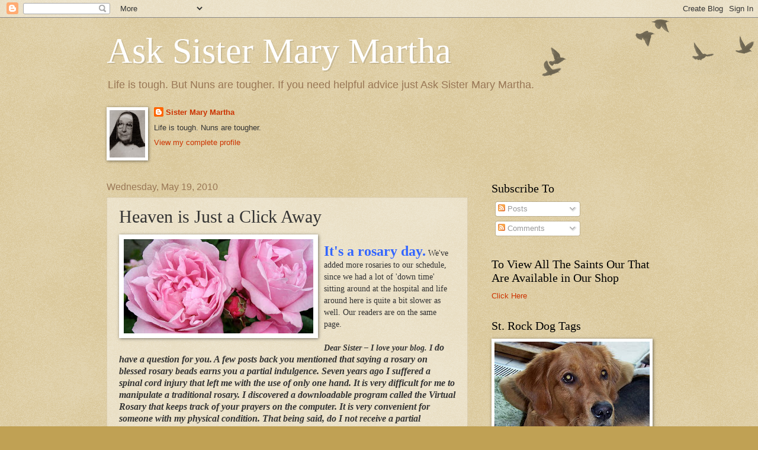

--- FILE ---
content_type: text/html; charset=UTF-8
request_url: https://asksistermarymartha.blogspot.com/2010/05/its-rosary-day.html?showComment=1274655189337
body_size: 25391
content:
<!DOCTYPE html>
<html class='v2' dir='ltr' lang='en'>
<head>
<link href='https://www.blogger.com/static/v1/widgets/4128112664-css_bundle_v2.css' rel='stylesheet' type='text/css'/>
<meta content='width=1100' name='viewport'/>
<meta content='text/html; charset=UTF-8' http-equiv='Content-Type'/>
<meta content='blogger' name='generator'/>
<link href='https://asksistermarymartha.blogspot.com/favicon.ico' rel='icon' type='image/x-icon'/>
<link href='http://asksistermarymartha.blogspot.com/2010/05/its-rosary-day.html' rel='canonical'/>
<link rel="alternate" type="application/atom+xml" title="Ask Sister Mary Martha - Atom" href="https://asksistermarymartha.blogspot.com/feeds/posts/default" />
<link rel="alternate" type="application/rss+xml" title="Ask Sister Mary Martha - RSS" href="https://asksistermarymartha.blogspot.com/feeds/posts/default?alt=rss" />
<link rel="service.post" type="application/atom+xml" title="Ask Sister Mary Martha - Atom" href="https://www.blogger.com/feeds/30512717/posts/default" />

<link rel="alternate" type="application/atom+xml" title="Ask Sister Mary Martha - Atom" href="https://asksistermarymartha.blogspot.com/feeds/601856791216675623/comments/default" />
<!--Can't find substitution for tag [blog.ieCssRetrofitLinks]-->
<link href='https://blogger.googleusercontent.com/img/b/R29vZ2xl/AVvXsEh0VcETTgLWLrfegkdUVW9CWYyD4Lx8ET3o1kGsVGhq6Qm8naXOKJkYS1ohDxCOA6N0iLaqGfG7YOStp06kasoNUzjJK-bGCKmCpsbD56yvbQhGmSACIGvoZRg_DpfCEfOgMonH/s320/mary-rose-flowers.jpg' rel='image_src'/>
<meta content='http://asksistermarymartha.blogspot.com/2010/05/its-rosary-day.html' property='og:url'/>
<meta content='Heaven is Just a Click Away' property='og:title'/>
<meta content='It&#39;s a rosary day.  We&#39;ve added more rosaries to our schedule, since we had a lot of &#39;down time&#39; sitting around at the hospital and life aro...' property='og:description'/>
<meta content='https://blogger.googleusercontent.com/img/b/R29vZ2xl/AVvXsEh0VcETTgLWLrfegkdUVW9CWYyD4Lx8ET3o1kGsVGhq6Qm8naXOKJkYS1ohDxCOA6N0iLaqGfG7YOStp06kasoNUzjJK-bGCKmCpsbD56yvbQhGmSACIGvoZRg_DpfCEfOgMonH/w1200-h630-p-k-no-nu/mary-rose-flowers.jpg' property='og:image'/>
<title>Ask Sister Mary Martha: Heaven is Just a Click Away</title>
<style id='page-skin-1' type='text/css'><!--
/*
-----------------------------------------------
Blogger Template Style
Name:     Watermark
Designer: Blogger
URL:      www.blogger.com
----------------------------------------------- */
/* Use this with templates/1ktemplate-*.html */
/* Content
----------------------------------------------- */
body {
font: normal normal 14px Arial, Tahoma, Helvetica, FreeSans, sans-serif;
color: #333333;
background: #c0a154 url(https://resources.blogblog.com/blogblog/data/1kt/watermark/body_background_birds.png) repeat scroll top left;
}
html body .content-outer {
min-width: 0;
max-width: 100%;
width: 100%;
}
.content-outer {
font-size: 92%;
}
a:link {
text-decoration:none;
color: #cc3300;
}
a:visited {
text-decoration:none;
color: #993322;
}
a:hover {
text-decoration:underline;
color: #ff3300;
}
.body-fauxcolumns .cap-top {
margin-top: 30px;
background: transparent url(https://resources.blogblog.com/blogblog/data/1kt/watermark/body_overlay_birds.png) no-repeat scroll top right;
height: 121px;
}
.content-inner {
padding: 0;
}
/* Header
----------------------------------------------- */
.header-inner .Header .titlewrapper,
.header-inner .Header .descriptionwrapper {
padding-left: 20px;
padding-right: 20px;
}
.Header h1 {
font: normal normal 60px Georgia, Utopia, 'Palatino Linotype', Palatino, serif;
color: #ffffff;
text-shadow: 2px 2px rgba(0, 0, 0, .1);
}
.Header h1 a {
color: #ffffff;
}
.Header .description {
font-size: 140%;
color: #997755;
}
/* Tabs
----------------------------------------------- */
.tabs-inner .section {
margin: 0 20px;
}
.tabs-inner .PageList, .tabs-inner .LinkList, .tabs-inner .Labels {
margin-left: -11px;
margin-right: -11px;
background-color: transparent;
border-top: 0 solid #ffffff;
border-bottom: 0 solid #ffffff;
-moz-box-shadow: 0 0 0 rgba(0, 0, 0, .3);
-webkit-box-shadow: 0 0 0 rgba(0, 0, 0, .3);
-goog-ms-box-shadow: 0 0 0 rgba(0, 0, 0, .3);
box-shadow: 0 0 0 rgba(0, 0, 0, .3);
}
.tabs-inner .PageList .widget-content,
.tabs-inner .LinkList .widget-content,
.tabs-inner .Labels .widget-content {
margin: -3px -11px;
background: transparent none  no-repeat scroll right;
}
.tabs-inner .widget ul {
padding: 2px 25px;
max-height: 34px;
background: transparent none no-repeat scroll left;
}
.tabs-inner .widget li {
border: none;
}
.tabs-inner .widget li a {
display: inline-block;
padding: .25em 1em;
font: normal normal 20px Georgia, Utopia, 'Palatino Linotype', Palatino, serif;
color: #cc3300;
border-right: 1px solid #c0a154;
}
.tabs-inner .widget li:first-child a {
border-left: 1px solid #c0a154;
}
.tabs-inner .widget li.selected a, .tabs-inner .widget li a:hover {
color: #000000;
}
/* Headings
----------------------------------------------- */
h2 {
font: normal normal 20px Georgia, Utopia, 'Palatino Linotype', Palatino, serif;
color: #000000;
margin: 0 0 .5em;
}
h2.date-header {
font: normal normal 16px Arial, Tahoma, Helvetica, FreeSans, sans-serif;
color: #997755;
}
/* Main
----------------------------------------------- */
.main-inner .column-center-inner,
.main-inner .column-left-inner,
.main-inner .column-right-inner {
padding: 0 5px;
}
.main-outer {
margin-top: 0;
background: transparent none no-repeat scroll top left;
}
.main-inner {
padding-top: 30px;
}
.main-cap-top {
position: relative;
}
.main-cap-top .cap-right {
position: absolute;
height: 0;
width: 100%;
bottom: 0;
background: transparent none repeat-x scroll bottom center;
}
.main-cap-top .cap-left {
position: absolute;
height: 245px;
width: 280px;
right: 0;
bottom: 0;
background: transparent none no-repeat scroll bottom left;
}
/* Posts
----------------------------------------------- */
.post-outer {
padding: 15px 20px;
margin: 0 0 25px;
background: transparent url(https://resources.blogblog.com/blogblog/data/1kt/watermark/post_background_birds.png) repeat scroll top left;
_background-image: none;
border: dotted 1px #ccbb99;
-moz-box-shadow: 0 0 0 rgba(0, 0, 0, .1);
-webkit-box-shadow: 0 0 0 rgba(0, 0, 0, .1);
-goog-ms-box-shadow: 0 0 0 rgba(0, 0, 0, .1);
box-shadow: 0 0 0 rgba(0, 0, 0, .1);
}
h3.post-title {
font: normal normal 30px Georgia, Utopia, 'Palatino Linotype', Palatino, serif;
margin: 0;
}
.comments h4 {
font: normal normal 30px Georgia, Utopia, 'Palatino Linotype', Palatino, serif;
margin: 1em 0 0;
}
.post-body {
font-size: 105%;
line-height: 1.5;
position: relative;
}
.post-header {
margin: 0 0 1em;
color: #997755;
}
.post-footer {
margin: 10px 0 0;
padding: 10px 0 0;
color: #997755;
border-top: dashed 1px #777777;
}
#blog-pager {
font-size: 140%
}
#comments .comment-author {
padding-top: 1.5em;
border-top: dashed 1px #777777;
background-position: 0 1.5em;
}
#comments .comment-author:first-child {
padding-top: 0;
border-top: none;
}
.avatar-image-container {
margin: .2em 0 0;
}
/* Comments
----------------------------------------------- */
.comments .comments-content .icon.blog-author {
background-repeat: no-repeat;
background-image: url([data-uri]);
}
.comments .comments-content .loadmore a {
border-top: 1px solid #777777;
border-bottom: 1px solid #777777;
}
.comments .continue {
border-top: 2px solid #777777;
}
/* Widgets
----------------------------------------------- */
.widget ul, .widget #ArchiveList ul.flat {
padding: 0;
list-style: none;
}
.widget ul li, .widget #ArchiveList ul.flat li {
padding: .35em 0;
text-indent: 0;
border-top: dashed 1px #777777;
}
.widget ul li:first-child, .widget #ArchiveList ul.flat li:first-child {
border-top: none;
}
.widget .post-body ul {
list-style: disc;
}
.widget .post-body ul li {
border: none;
}
.widget .zippy {
color: #777777;
}
.post-body img, .post-body .tr-caption-container, .Profile img, .Image img,
.BlogList .item-thumbnail img {
padding: 5px;
background: #fff;
-moz-box-shadow: 1px 1px 5px rgba(0, 0, 0, .5);
-webkit-box-shadow: 1px 1px 5px rgba(0, 0, 0, .5);
-goog-ms-box-shadow: 1px 1px 5px rgba(0, 0, 0, .5);
box-shadow: 1px 1px 5px rgba(0, 0, 0, .5);
}
.post-body img, .post-body .tr-caption-container {
padding: 8px;
}
.post-body .tr-caption-container {
color: #333333;
}
.post-body .tr-caption-container img {
padding: 0;
background: transparent;
border: none;
-moz-box-shadow: 0 0 0 rgba(0, 0, 0, .1);
-webkit-box-shadow: 0 0 0 rgba(0, 0, 0, .1);
-goog-ms-box-shadow: 0 0 0 rgba(0, 0, 0, .1);
box-shadow: 0 0 0 rgba(0, 0, 0, .1);
}
/* Footer
----------------------------------------------- */
.footer-outer {
color:#ccbb99;
background: #330000 url(https://resources.blogblog.com/blogblog/data/1kt/watermark/body_background_navigator.png) repeat scroll top left;
}
.footer-outer a {
color: #ff7755;
}
.footer-outer a:visited {
color: #dd5533;
}
.footer-outer a:hover {
color: #ff9977;
}
.footer-outer .widget h2 {
color: #eeddbb;
}
/* Mobile
----------------------------------------------- */
body.mobile  {
background-size: 100% auto;
}
.mobile .body-fauxcolumn-outer {
background: transparent none repeat scroll top left;
}
html .mobile .mobile-date-outer {
border-bottom: none;
background: transparent url(https://resources.blogblog.com/blogblog/data/1kt/watermark/post_background_birds.png) repeat scroll top left;
_background-image: none;
margin-bottom: 10px;
}
.mobile .main-inner .date-outer {
padding: 0;
}
.mobile .main-inner .date-header {
margin: 10px;
}
.mobile .main-cap-top {
z-index: -1;
}
.mobile .content-outer {
font-size: 100%;
}
.mobile .post-outer {
padding: 10px;
}
.mobile .main-cap-top .cap-left {
background: transparent none no-repeat scroll bottom left;
}
.mobile .body-fauxcolumns .cap-top {
margin: 0;
}
.mobile-link-button {
background: transparent url(https://resources.blogblog.com/blogblog/data/1kt/watermark/post_background_birds.png) repeat scroll top left;
}
.mobile-link-button a:link, .mobile-link-button a:visited {
color: #cc3300;
}
.mobile-index-date .date-header {
color: #997755;
}
.mobile-index-contents {
color: #333333;
}
.mobile .tabs-inner .section {
margin: 0;
}
.mobile .tabs-inner .PageList {
margin-left: 0;
margin-right: 0;
}
.mobile .tabs-inner .PageList .widget-content {
margin: 0;
color: #000000;
background: transparent url(https://resources.blogblog.com/blogblog/data/1kt/watermark/post_background_birds.png) repeat scroll top left;
}
.mobile .tabs-inner .PageList .widget-content .pagelist-arrow {
border-left: 1px solid #c0a154;
}

--></style>
<style id='template-skin-1' type='text/css'><!--
body {
min-width: 960px;
}
.content-outer, .content-fauxcolumn-outer, .region-inner {
min-width: 960px;
max-width: 960px;
_width: 960px;
}
.main-inner .columns {
padding-left: 0;
padding-right: 310px;
}
.main-inner .fauxcolumn-center-outer {
left: 0;
right: 310px;
/* IE6 does not respect left and right together */
_width: expression(this.parentNode.offsetWidth -
parseInt("0") -
parseInt("310px") + 'px');
}
.main-inner .fauxcolumn-left-outer {
width: 0;
}
.main-inner .fauxcolumn-right-outer {
width: 310px;
}
.main-inner .column-left-outer {
width: 0;
right: 100%;
margin-left: -0;
}
.main-inner .column-right-outer {
width: 310px;
margin-right: -310px;
}
#layout {
min-width: 0;
}
#layout .content-outer {
min-width: 0;
width: 800px;
}
#layout .region-inner {
min-width: 0;
width: auto;
}
body#layout div.add_widget {
padding: 8px;
}
body#layout div.add_widget a {
margin-left: 32px;
}
--></style>
<link href='https://www.blogger.com/dyn-css/authorization.css?targetBlogID=30512717&amp;zx=f3cfd56a-d59e-4977-945c-aec5b569ec94' media='none' onload='if(media!=&#39;all&#39;)media=&#39;all&#39;' rel='stylesheet'/><noscript><link href='https://www.blogger.com/dyn-css/authorization.css?targetBlogID=30512717&amp;zx=f3cfd56a-d59e-4977-945c-aec5b569ec94' rel='stylesheet'/></noscript>
<meta name='google-adsense-platform-account' content='ca-host-pub-1556223355139109'/>
<meta name='google-adsense-platform-domain' content='blogspot.com'/>

<!-- data-ad-client=ca-pub-7409345345125980 -->

</head>
<body class='loading variant-birds'>
<div class='navbar section' id='navbar' name='Navbar'><div class='widget Navbar' data-version='1' id='Navbar1'><script type="text/javascript">
    function setAttributeOnload(object, attribute, val) {
      if(window.addEventListener) {
        window.addEventListener('load',
          function(){ object[attribute] = val; }, false);
      } else {
        window.attachEvent('onload', function(){ object[attribute] = val; });
      }
    }
  </script>
<div id="navbar-iframe-container"></div>
<script type="text/javascript" src="https://apis.google.com/js/platform.js"></script>
<script type="text/javascript">
      gapi.load("gapi.iframes:gapi.iframes.style.bubble", function() {
        if (gapi.iframes && gapi.iframes.getContext) {
          gapi.iframes.getContext().openChild({
              url: 'https://www.blogger.com/navbar/30512717?po\x3d601856791216675623\x26origin\x3dhttps://asksistermarymartha.blogspot.com',
              where: document.getElementById("navbar-iframe-container"),
              id: "navbar-iframe"
          });
        }
      });
    </script><script type="text/javascript">
(function() {
var script = document.createElement('script');
script.type = 'text/javascript';
script.src = '//pagead2.googlesyndication.com/pagead/js/google_top_exp.js';
var head = document.getElementsByTagName('head')[0];
if (head) {
head.appendChild(script);
}})();
</script>
</div></div>
<div class='body-fauxcolumns'>
<div class='fauxcolumn-outer body-fauxcolumn-outer'>
<div class='cap-top'>
<div class='cap-left'></div>
<div class='cap-right'></div>
</div>
<div class='fauxborder-left'>
<div class='fauxborder-right'></div>
<div class='fauxcolumn-inner'>
</div>
</div>
<div class='cap-bottom'>
<div class='cap-left'></div>
<div class='cap-right'></div>
</div>
</div>
</div>
<div class='content'>
<div class='content-fauxcolumns'>
<div class='fauxcolumn-outer content-fauxcolumn-outer'>
<div class='cap-top'>
<div class='cap-left'></div>
<div class='cap-right'></div>
</div>
<div class='fauxborder-left'>
<div class='fauxborder-right'></div>
<div class='fauxcolumn-inner'>
</div>
</div>
<div class='cap-bottom'>
<div class='cap-left'></div>
<div class='cap-right'></div>
</div>
</div>
</div>
<div class='content-outer'>
<div class='content-cap-top cap-top'>
<div class='cap-left'></div>
<div class='cap-right'></div>
</div>
<div class='fauxborder-left content-fauxborder-left'>
<div class='fauxborder-right content-fauxborder-right'></div>
<div class='content-inner'>
<header>
<div class='header-outer'>
<div class='header-cap-top cap-top'>
<div class='cap-left'></div>
<div class='cap-right'></div>
</div>
<div class='fauxborder-left header-fauxborder-left'>
<div class='fauxborder-right header-fauxborder-right'></div>
<div class='region-inner header-inner'>
<div class='header section' id='header' name='Header'><div class='widget Header' data-version='1' id='Header1'>
<div id='header-inner'>
<div class='titlewrapper'>
<h1 class='title'>
<a href='https://asksistermarymartha.blogspot.com/'>
Ask Sister Mary Martha
</a>
</h1>
</div>
<div class='descriptionwrapper'>
<p class='description'><span>Life is tough. But Nuns are tougher.
If you need helpful advice just Ask Sister Mary Martha.</span></p>
</div>
</div>
</div></div>
</div>
</div>
<div class='header-cap-bottom cap-bottom'>
<div class='cap-left'></div>
<div class='cap-right'></div>
</div>
</div>
</header>
<div class='tabs-outer'>
<div class='tabs-cap-top cap-top'>
<div class='cap-left'></div>
<div class='cap-right'></div>
</div>
<div class='fauxborder-left tabs-fauxborder-left'>
<div class='fauxborder-right tabs-fauxborder-right'></div>
<div class='region-inner tabs-inner'>
<div class='tabs section' id='crosscol' name='Cross-Column'><div class='widget Profile' data-version='1' id='Profile1'>
<h2>About Me</h2>
<div class='widget-content'>
<a href='https://www.blogger.com/profile/00580244097177195453'><img alt='My photo' class='profile-img' height='80' src='//blogger.googleusercontent.com/img/b/R29vZ2xl/AVvXsEjrPkuNJ-8lCXm4fEnd4sczeZqDZdDawdk-jMwZ1DuVszrjZqx3bTG68tTVFb1GP_gf9EGd6S-bI5FHq9sooYj0SZSSbqvr_xYGD3y80xS9NkN80s_SiRVd3uy1D0sRLQ/s220/aunt+mary.jpg' width='60'/></a>
<dl class='profile-datablock'>
<dt class='profile-data'>
<a class='profile-name-link g-profile' href='https://www.blogger.com/profile/00580244097177195453' rel='author' style='background-image: url(//www.blogger.com/img/logo-16.png);'>
Sister Mary Martha
</a>
</dt>
<dd class='profile-textblock'>Life is tough. Nuns are tougher.</dd>
</dl>
<a class='profile-link' href='https://www.blogger.com/profile/00580244097177195453' rel='author'>View my complete profile</a>
<div class='clear'></div>
</div>
</div></div>
<div class='tabs no-items section' id='crosscol-overflow' name='Cross-Column 2'></div>
</div>
</div>
<div class='tabs-cap-bottom cap-bottom'>
<div class='cap-left'></div>
<div class='cap-right'></div>
</div>
</div>
<div class='main-outer'>
<div class='main-cap-top cap-top'>
<div class='cap-left'></div>
<div class='cap-right'></div>
</div>
<div class='fauxborder-left main-fauxborder-left'>
<div class='fauxborder-right main-fauxborder-right'></div>
<div class='region-inner main-inner'>
<div class='columns fauxcolumns'>
<div class='fauxcolumn-outer fauxcolumn-center-outer'>
<div class='cap-top'>
<div class='cap-left'></div>
<div class='cap-right'></div>
</div>
<div class='fauxborder-left'>
<div class='fauxborder-right'></div>
<div class='fauxcolumn-inner'>
</div>
</div>
<div class='cap-bottom'>
<div class='cap-left'></div>
<div class='cap-right'></div>
</div>
</div>
<div class='fauxcolumn-outer fauxcolumn-left-outer'>
<div class='cap-top'>
<div class='cap-left'></div>
<div class='cap-right'></div>
</div>
<div class='fauxborder-left'>
<div class='fauxborder-right'></div>
<div class='fauxcolumn-inner'>
</div>
</div>
<div class='cap-bottom'>
<div class='cap-left'></div>
<div class='cap-right'></div>
</div>
</div>
<div class='fauxcolumn-outer fauxcolumn-right-outer'>
<div class='cap-top'>
<div class='cap-left'></div>
<div class='cap-right'></div>
</div>
<div class='fauxborder-left'>
<div class='fauxborder-right'></div>
<div class='fauxcolumn-inner'>
</div>
</div>
<div class='cap-bottom'>
<div class='cap-left'></div>
<div class='cap-right'></div>
</div>
</div>
<!-- corrects IE6 width calculation -->
<div class='columns-inner'>
<div class='column-center-outer'>
<div class='column-center-inner'>
<div class='main section' id='main' name='Main'><div class='widget Blog' data-version='1' id='Blog1'>
<div class='blog-posts hfeed'>

          <div class="date-outer">
        
<h2 class='date-header'><span>Wednesday, May 19, 2010</span></h2>

          <div class="date-posts">
        
<div class='post-outer'>
<div class='post hentry uncustomized-post-template' itemprop='blogPost' itemscope='itemscope' itemtype='http://schema.org/BlogPosting'>
<meta content='https://blogger.googleusercontent.com/img/b/R29vZ2xl/AVvXsEh0VcETTgLWLrfegkdUVW9CWYyD4Lx8ET3o1kGsVGhq6Qm8naXOKJkYS1ohDxCOA6N0iLaqGfG7YOStp06kasoNUzjJK-bGCKmCpsbD56yvbQhGmSACIGvoZRg_DpfCEfOgMonH/s320/mary-rose-flowers.jpg' itemprop='image_url'/>
<meta content='30512717' itemprop='blogId'/>
<meta content='601856791216675623' itemprop='postId'/>
<a name='601856791216675623'></a>
<h3 class='post-title entry-title' itemprop='name'>
Heaven is Just a Click Away
</h3>
<div class='post-header'>
<div class='post-header-line-1'></div>
</div>
<div class='post-body entry-content' id='post-body-601856791216675623' itemprop='description articleBody'>
<a href="https://blogger.googleusercontent.com/img/b/R29vZ2xl/AVvXsEh0VcETTgLWLrfegkdUVW9CWYyD4Lx8ET3o1kGsVGhq6Qm8naXOKJkYS1ohDxCOA6N0iLaqGfG7YOStp06kasoNUzjJK-bGCKmCpsbD56yvbQhGmSACIGvoZRg_DpfCEfOgMonH/s1600/mary-rose-flowers.jpg" onblur="try {parent.deselectBloggerImageGracefully();} catch(e) {}"><img alt="" border="0" id="BLOGGER_PHOTO_ID_5473431774888416770" src="https://blogger.googleusercontent.com/img/b/R29vZ2xl/AVvXsEh0VcETTgLWLrfegkdUVW9CWYyD4Lx8ET3o1kGsVGhq6Qm8naXOKJkYS1ohDxCOA6N0iLaqGfG7YOStp06kasoNUzjJK-bGCKmCpsbD56yvbQhGmSACIGvoZRg_DpfCEfOgMonH/s320/mary-rose-flowers.jpg" style="float:left; margin:0 10px 10px 0;cursor:pointer; cursor:hand;width: 320px; height: 159px;" /></a><br /><span class="Apple-style-span" style="  color: rgb(51, 51, 51); line-height: 16px; "><span class="Apple-style-span"  style="font-family:georgia;"><b><span class="Apple-style-span"  style="color:#3366FF;"><span class="Apple-style-span"  style="font-size:x-large;">It's a rosary day.</span></span></b> We've added more rosaries to our schedule, since we had a lot of 'down time' sitting around at the hospital and life around here is quite a bit slower as well.  Our readers are on the same page.</span></span><div><span class="Apple-style-span" style="  color: rgb(51, 51, 51); line-height: 16px; "><span class="Apple-style-span"  style="font-family:georgia;"><br /></span></span></div><div><span class="Apple-style-span" style="  color: rgb(51, 51, 51); line-height: 16px; "><span class="Apple-style-span"  style="font-family:georgia;"><b><i>Dear Sister &#8211; I love your blog. I </i></b></span></span><span class="Apple-style-span" style="  color: rgb(51, 51, 51); line-height: 16px; "><span class="Apple-style-span"  style="font-family:georgia;"><span class="Apple-style-span"  style="font-size:medium;"><b><i>do have a question for you. A few posts back you mentioned that saying a rosary on blessed rosary beads earns you a partial indulgence. Seven years ago I suffered a spinal cord injury that left me with the use of only one hand. It is very difficult for me to manipulate a traditional rosary. I discovered a downloadable program called the Virtual Rosary that keeps track of your prayers on the computer. It is very convenient for someone with my physical condition. That being said, do I not receive a partial indulgence because I say it on the computer? Please help!</i></b></span></span></span><div><span class="Apple-style-span" style="  color: rgb(51, 51, 51); line-height: 16px; "><span class="Apple-style-span"  style="font-family:georgia;"><span class="Apple-style-span"  style="font-size:medium;"><br /></span></span></span></div><div><span class="Apple-style-span" style="  color: rgb(51, 51, 51); line-height: 16px; "><span class="Apple-style-span"  style="font-family:georgia;"><span class="Apple-style-span"  style="font-size:medium;"><b><i>When a person prays the rosary, do they say "amen" after each prayer? For example in each decade of Hail Marys are there 10 amens or one at the end? I am not asking to be smart aleck. I have never heard anyone pray the rosary. I thought I would try it for a week and see what happened. I found the prayers online, but wasn't sure about the amen part. (And what has happened so far, is that Catholics are coming out of the woodwork. For being the Church Militant, there are a lot of you in the secret service, apparently! But all of a sudden I'm meeting a lot of you. )</i></b></span></span></span></div><div><span class="Apple-style-span" style="  color: rgb(51, 51, 51); line-height: 16px; "><span class="Apple-style-span"  style="font-family:georgia;"><span class="Apple-style-span"  style="font-size:medium;"><br /></span></span></span></div><div><span class="Apple-style-span" style="  color: rgb(51, 51, 51); line-height: 16px; "><span class="Apple-style-span"  style="font-family:georgia;"><span class="Apple-style-span"  style="font-size:medium;">Let's take the second question first, since that's an easy one. Yes, you say the "Amen" each time as each "Hail Mary" is a separate prayer.  You say the "Amen" after each "Our Father", too.  All the "Amens" are in there.</span></span></span></div><div><span class="Apple-style-span" style="  color: rgb(51, 51, 51); line-height: 16px; "><span class="Apple-style-span"  style="font-family:georgia;"><span class="Apple-style-span"  style="font-size:medium;"><br /></span></span></span></div><div><span class="Apple-style-span" style="  color: rgb(51, 51, 51); line-height: 16px; "><span class="Apple-style-span"  style="font-family:georgia;"><span class="Apple-style-span"  style="font-size:medium;">There is a bit more to saying a rosary than all those Hail Mary's and their Amens, though. The rosary is a meditative prayer. While you're saying all those Hail Mary's and their Amens, you are supposed to think about the life of Jesus as seen through the eyes of His mother. The very human, the very divine and the human/divine, all sitting around the breakfast table.</span></span></span></div><div><span class="Apple-style-span" style="  color: rgb(51, 51, 51); line-height: 16px; "><span class="Apple-style-span"  style="font-family:georgia;"><span class="Apple-style-span"  style="font-size:medium;"><br /></span></span></span></div><div><span class="Apple-style-span" style="  color: rgb(51, 51, 51); line-height: 16px; "><span class="Apple-style-span"  style="font-family:georgia;"><span class="Apple-style-span"  style="font-size:medium;">Actually, the breakfast table isn't in there. </span></span></span></div><div><span class="Apple-style-span" style="  color: rgb(51, 51, 51); line-height: 16px; "><span class="Apple-style-span"  style="font-family:georgia;"><span class="Apple-style-span"  style="font-size:medium;"><br /></span></span></span></div><div><span class="Apple-style-span"   style="font-family:georgia;color:#333333;"><span class="Apple-style-span"  style="line-height: 16px; font-size:medium;">When you look up the prayers online there, also look up the Mysteries of the Rosary. <a href="http://asksistermarymartha.blogspot.com/2008/06/charting-course.html">You can choose your own set, although the Catholic Church has made it even easier for you by setting up a chart of which Mysteries to contemplate on which days of the week.</a>  There are four sets.  That should keep you very busy, rosary-wise.</span></span></div><div><span class="Apple-style-span"   style="font-family:georgia;color:#333333;"><span class="Apple-style-span"  style="line-height: 16px; font-size:medium;"><br /></span></span></div><div><span class="Apple-style-span"   style="font-family:georgia;color:#333333;"><span class="Apple-style-span"  style="line-height: 16px; font-size:medium;">We're delighted you'd like to try it.  We'll be sitting around the campfire with our shields and armor, cheering you on.</span></span></div><div><span class="Apple-style-span"   style="font-family:georgia;color:#333333;"><span class="Apple-style-span"  style="line-height: 16px; font-size:medium;"><br /></span></span></div><div><span class="Apple-style-span"   style="font-family:georgia;color:#333333;"><span class="Apple-style-span"  style="line-height: 16px; font-size:medium;">The Rosary/Indulgence thing is a bit more complicated to explain. For one thing, there are several types of indulgences to be gained from saying the rosary. Let's start with why that would be the case.</span></span></div><div><span class="Apple-style-span"   style="font-family:georgia;color:#333333;"><span class="Apple-style-span"  style="line-height: 16px; font-size:medium;"><br /></span></span></div><div><span class="Apple-style-span"   style="font-family:georgia;color:#333333;"><span class="Apple-style-span"  style="line-height: 16px; font-size:medium;">To gain an indulgence, you're going to have to do a little something extra.  The more extra work you do, the greater the indulgence.  This is a situation that has evolved over time in the Church.</span></span></div><div><span class="Apple-style-span"   style="font-family:georgia;color:#333333;"><span class="Apple-style-span"  style="line-height: 16px; font-size:medium;">It's why St. Francis of Assisi invented the Stations of the Cross.</span></span></div><div><span class="Apple-style-span"   style="font-family:georgia;color:#333333;"><span class="Apple-style-span"  style="line-height: 16px; font-size:medium;"><br /></span></span></div><div><span class="Apple-style-span"   style="font-family:georgia;color:#333333;"><span class="Apple-style-span"  style="line-height: 16px; font-size:medium;"><a href="https://blogger.googleusercontent.com/img/b/R29vZ2xl/AVvXsEjmFH_keQ3mVUcZ-Y3tEYdpAiB819X7_zjT2lzgrwGokwSsSn6jIaeMj_YDd_FDhJmzYZsSA3RQ9JVD2L43oDSXsNdvNWJ5iHf2UrSsehN4fpAmUwPd3QYAzQ3OqF6Xu4TS2p3M/s1600/seasick.jpg" onblur="try {parent.deselectBloggerImageGracefully();} catch(e) {}"><img alt="" border="0" id="BLOGGER_PHOTO_ID_5473432046659378258" src="https://blogger.googleusercontent.com/img/b/R29vZ2xl/AVvXsEjmFH_keQ3mVUcZ-Y3tEYdpAiB819X7_zjT2lzgrwGokwSsSn6jIaeMj_YDd_FDhJmzYZsSA3RQ9JVD2L43oDSXsNdvNWJ5iHf2UrSsehN4fpAmUwPd3QYAzQ3OqF6Xu4TS2p3M/s320/seasick.jpg" style="float:right; margin:0 0 10px 10px;cursor:pointer; cursor:hand;width: 320px; height: 306px;" /></a>Back in the day, people who went on a pilgrimage to the Holy Land and walked in the path of Jesus on His way to Calvary got the elusive Plenary Indulgence.  You have to consider that, back in the day, going to the Holy Land wasn't booking a seat on Priceline with William Shatner and finding a great hotel deal.  It was an arduous trip from wherever you lived in Europe, since America hadn't been invented yet, by horse and/or on foot and by boat.  You might not even survive the trip.  You would be gone for months.  It was crazy expensive.</span></span></div><div><span class="Apple-style-span"   style="font-family:georgia;color:#333333;"><span class="Apple-style-span"  style="line-height: 16px; font-size:medium;"><br /></span></span></div><div><span class="Apple-style-span"   style="font-family:georgia;color:#333333;"><span class="Apple-style-span"  style="line-height: 16px; font-size:medium;">Not everyone could even consider making such a trip.  If you were sick or old or poor, forget it. Someone pointed out that this wasn't exactly fair, to grant people who were young and healthy and rich the opportunity for a plenary indulgence while the rest of us sit on our old poor arthritic hands. St. Francis of Assisi had the brainchild to set up a walkable 'Stations of the Cross' for the rest of us.  </span></span></div><div><span class="Apple-style-span"   style="font-family:georgia;color:#333333;"><span class="Apple-style-span"  style="line-height: 16px; font-size:medium;"><br /></span></span></div><div><span class="Apple-style-span"   style="font-family:georgia;color:#333333;"><span class="Apple-style-span" style="line-height: 16px; "><span class="Apple-style-span"  style="font-size:medium;"><a href="https://blogger.googleusercontent.com/img/b/R29vZ2xl/AVvXsEil1WXhDIvQo-jhT002FcWUe__bjOXcJlRUihWuPgN_OkKydNOdW6L7CgVcYqElOVeHTHq4_8FNhM19Tf5NelUCMht_42yQerqgEu291LlsT5FQH-mmt-ro_IYerLC65ctntNE_/s1600/stations+detail.jpg" onblur="try {parent.deselectBloggerImageGracefully();} catch(e) {}"><img alt="" border="0" id="BLOGGER_PHOTO_ID_5473432712958231570" src="https://blogger.googleusercontent.com/img/b/R29vZ2xl/AVvXsEil1WXhDIvQo-jhT002FcWUe__bjOXcJlRUihWuPgN_OkKydNOdW6L7CgVcYqElOVeHTHq4_8FNhM19Tf5NelUCMht_42yQerqgEu291LlsT5FQH-mmt-ro_IYerLC65ctntNE_/s320/stations+detail.jpg" style="float:left; margin:0 10px 10px 0;cursor:pointer; cursor:hand;width: 240px; height: 320px;" /></a>That's why you have to <i>actually walk them</i>, by the way, and not sit in your pew and crane your head around and think about them.  You have to do  a little something extra.</span></span></span></div><div><span class="Apple-style-span"   style="font-family:georgia;color:#333333;"><span class="Apple-style-span" style="line-height: 16px; "><span class="Apple-style-span"  style="font-size:medium;"><br /></span></span></span></div><div><span class="Apple-style-span"   style="font-family:georgia;color:#333333;"><span class="Apple-style-span" style="line-height: 16px; "><span class="Apple-style-span"  style="font-size:medium;">With that in mind, here is the Rosary list of indulgences.</span></span></span></div><div><span class="Apple-style-span"   style="font-family:georgia;color:#333333;"><span class="Apple-style-span"  style="line-height: 16px; font-size:medium;"><span class="Apple-style-span" style=" line-height: 20px;  "><span class="Apple-style-span"  style="font-size:medium;"><b>"A PLENARY INDULGENCE is granted, if the Rosary is recited IN A CHURCH OR PUBLIC ORATORY OR IN A FAMILY GROUP, A RELIGIOUS COMMUNITY OR PIOUS ASSOCIATION; a partial indulgence is granted in other circumstances. "Now the Rosary is a certain formula of prayer, which is made up of fifteen decades of 'Hail Marys' with an 'Our Father' before each decade, and in which the recitation of each decade is accompanied by pious meditation on a particular mystery of our Redemption. "The name 'Rosary,' however, is commonly used in reference to only a third of the fifteen decades. "The gaining of the plenary indulgence is regulated by the following norms: </b></span></span><span class="Apple-style-span"   style=" line-height: 20px;  font-family:Georgia, 'Times New Roman', serif;font-size:13px;"><b><span class="Apple-style-span"  style="font-size:medium;">"</span></b><ol type="A"  style="margin-top: 0px; margin-right: 0px; margin-bottom: 1.6em; margin-left: 25px; padding-top: 0px; padding-right: 0px; padding-bottom: 0px; padding-left: 0px; line-height: 1.5;  font-size:13px;"><li style="margin-top: 0px; margin-right: 0px; margin-bottom: 0px; margin-left: 0px; padding-top: 0px; padding-right: 0px; padding-bottom: 0px; padding-left: 0px; line-height: 1.5; "><b><span class="Apple-style-span"  style="font-size:medium;">The recitation of a third part only of the Rosary suffices; but the five decades must be recited continuously. "</span></b></li><li style="margin-top: 0px; margin-right: 0px; margin-bottom: 0px; margin-left: 0px; padding-top: 0px; padding-right: 0px; padding-bottom: 0px; padding-left: 0px; line-height: 1.5; "><b><span class="Apple-style-span"  style="font-size:medium;">The vocal recitation MUST be accompanied by pious meditation on the mysteries. "</span></b></li><li style="margin-top: 0px; margin-right: 0px; margin-bottom: 0px; margin-left: 0px; padding-top: 0px; padding-right: 0px; padding-bottom: 0px; padding-left: 0px; line-height: 1.5; "><b><span class="Apple-style-span"  style="font-size:medium;">In public recitation the mysteries must be announced in the manner customary in the place; for private recitation, however, it suffices if the vocal recitation is accompanied by meditation on the mysteries. "</span></b></li><li style="margin-top: 0px; margin-right: 0px; margin-bottom: 0px; margin-left: 0px; padding-top: 0px; padding-right: 0px; padding-bottom: 0px; padding-left: 0px; line-height: 1.5; "><b><span class="Apple-style-span"  style="font-size:medium;">For those belonging to the Oriental rites, amongst whom this devotion is not practiced, the Patriarchs can determine some other prayers in honor of the Blessed Virgin Mary (for those of the Byzantine rite, for example, the Hymn 'Akathistos' or the Office 'Paraclisis'); to the prayers thus determined are accorded the same indulgences as for the Rosary."</span></b></li></ol></span></span></span></div><div><span class="Apple-style-span"   style="font-family:georgia;color:#333333;"><span class="Apple-style-span" style="line-height: 16px;">I don't see one word here about using blessed beads!  If you ask a priest, they will tell you that you have to use blessed beads, and even some of the virtual rosary sites bother to mention that you have to use blessed beads to gain the indulgence.</span></span></div><div><span class="Apple-style-span"   style="font-family:georgia;color:#333333;"><span class="Apple-style-span" style="line-height: 16px;"><a href="https://blogger.googleusercontent.com/img/b/R29vZ2xl/AVvXsEhpWYpWcG7mMeuzLhi0icfmOZrN72H7tTDajuHJ1rRDG_4mr_3pyuKi_UaYb2FR1HwtRu8RbixF3cdTHty3Uf3AqEn9Nt_m4ueQDUXmfy7_Nv_pTRvt2o95BkEyqD0fmnF1leih/s1600/slogan_right.gif" onblur="try {parent.deselectBloggerImageGracefully();} catch(e) {}"><img alt="" border="0" id="BLOGGER_PHOTO_ID_5473432956867715506" src="https://blogger.googleusercontent.com/img/b/R29vZ2xl/AVvXsEhpWYpWcG7mMeuzLhi0icfmOZrN72H7tTDajuHJ1rRDG_4mr_3pyuKi_UaYb2FR1HwtRu8RbixF3cdTHty3Uf3AqEn9Nt_m4ueQDUXmfy7_Nv_pTRvt2o95BkEyqD0fmnF1leih/s320/slogan_right.gif" style="float:right; margin:0 0 10px 10px;cursor:pointer; cursor:hand;width: 274px; height: 138px;" /></a><br /></span></span></div><div><span class="Apple-style-span"   style="font-family:georgia;color:#333333;"><span class="Apple-style-span" style="line-height: 16px;">Some smart cookie changed the rules!  St. Francis must be smiling!</span></span></div><div><span class="Apple-style-span"   style="font-family:georgia;color:#333333;"><span class="Apple-style-span" style="line-height: 16px;"><br /></span></span></div><div><span class="Apple-style-span"   style="font-family:georgia;color:#333333;"><span class="Apple-style-span" style="line-height: 16px;">For a complete list of everything for which you may be indulged, <a href="http://www.catholic.org/clife/prayers/indulgw.php">click here.</a></span></span></div></div>
<div style='clear: both;'></div>
</div>
<div class='post-footer'>
<div class='post-footer-line post-footer-line-1'>
<span class='post-author vcard'>
Posted by
<span class='fn' itemprop='author' itemscope='itemscope' itemtype='http://schema.org/Person'>
<meta content='https://www.blogger.com/profile/00580244097177195453' itemprop='url'/>
<a class='g-profile' href='https://www.blogger.com/profile/00580244097177195453' rel='author' title='author profile'>
<span itemprop='name'>Sister Mary Martha</span>
</a>
</span>
</span>
<span class='post-timestamp'>
at
<meta content='http://asksistermarymartha.blogspot.com/2010/05/its-rosary-day.html' itemprop='url'/>
<a class='timestamp-link' href='https://asksistermarymartha.blogspot.com/2010/05/its-rosary-day.html' rel='bookmark' title='permanent link'><abbr class='published' itemprop='datePublished' title='2010-05-19T11:20:00-07:00'>11:20 AM</abbr></a>
</span>
<span class='post-comment-link'>
</span>
<span class='post-icons'>
<span class='item-action'>
<a href='https://www.blogger.com/email-post/30512717/601856791216675623' title='Email Post'>
<img alt='' class='icon-action' height='13' src='https://resources.blogblog.com/img/icon18_email.gif' width='18'/>
</a>
</span>
<span class='item-control blog-admin pid-2014918225'>
<a href='https://www.blogger.com/post-edit.g?blogID=30512717&postID=601856791216675623&from=pencil' title='Edit Post'>
<img alt='' class='icon-action' height='18' src='https://resources.blogblog.com/img/icon18_edit_allbkg.gif' width='18'/>
</a>
</span>
</span>
<div class='post-share-buttons goog-inline-block'>
<a class='goog-inline-block share-button sb-email' href='https://www.blogger.com/share-post.g?blogID=30512717&postID=601856791216675623&target=email' target='_blank' title='Email This'><span class='share-button-link-text'>Email This</span></a><a class='goog-inline-block share-button sb-blog' href='https://www.blogger.com/share-post.g?blogID=30512717&postID=601856791216675623&target=blog' onclick='window.open(this.href, "_blank", "height=270,width=475"); return false;' target='_blank' title='BlogThis!'><span class='share-button-link-text'>BlogThis!</span></a><a class='goog-inline-block share-button sb-twitter' href='https://www.blogger.com/share-post.g?blogID=30512717&postID=601856791216675623&target=twitter' target='_blank' title='Share to X'><span class='share-button-link-text'>Share to X</span></a><a class='goog-inline-block share-button sb-facebook' href='https://www.blogger.com/share-post.g?blogID=30512717&postID=601856791216675623&target=facebook' onclick='window.open(this.href, "_blank", "height=430,width=640"); return false;' target='_blank' title='Share to Facebook'><span class='share-button-link-text'>Share to Facebook</span></a><a class='goog-inline-block share-button sb-pinterest' href='https://www.blogger.com/share-post.g?blogID=30512717&postID=601856791216675623&target=pinterest' target='_blank' title='Share to Pinterest'><span class='share-button-link-text'>Share to Pinterest</span></a>
</div>
</div>
<div class='post-footer-line post-footer-line-2'>
<span class='post-labels'>
</span>
</div>
<div class='post-footer-line post-footer-line-3'>
<span class='post-location'>
</span>
</div>
</div>
</div>
<div class='comments' id='comments'>
<a name='comments'></a>
<h4>7 comments:</h4>
<div id='Blog1_comments-block-wrapper'>
<dl class='avatar-comment-indent' id='comments-block'>
<dt class='comment-author ' id='c8329239627408383596'>
<a name='c8329239627408383596'></a>
<div class="avatar-image-container avatar-stock"><span dir="ltr"><a href="http://www.catechistcorner.com" target="" rel="nofollow" onclick=""><img src="//resources.blogblog.com/img/blank.gif" width="35" height="35" alt="" title="Carlos">

</a></span></div>
<a href='http://www.catechistcorner.com' rel='nofollow'>Carlos</a>
said...
</dt>
<dd class='comment-body' id='Blog1_cmt-8329239627408383596'>
<p>
Sister, I think the confusion around blessed beads comes from # 35 of that long list. The indulgence around using a blessed Rosary is different then the indulgence for reciting the Rosary. <br /><br />God bless!
</p>
</dd>
<dd class='comment-footer'>
<span class='comment-timestamp'>
<a href='https://asksistermarymartha.blogspot.com/2010/05/its-rosary-day.html?showComment=1274385617914#c8329239627408383596' title='comment permalink'>
1:00 PM
</a>
<span class='item-control blog-admin pid-1668468272'>
<a class='comment-delete' href='https://www.blogger.com/comment/delete/30512717/8329239627408383596' title='Delete Comment'>
<img src='https://resources.blogblog.com/img/icon_delete13.gif'/>
</a>
</span>
</span>
</dd>
<dt class='comment-author ' id='c5645574964446429578'>
<a name='c5645574964446429578'></a>
<div class="avatar-image-container vcard"><span dir="ltr"><a href="https://www.blogger.com/profile/18393352099473686196" target="" rel="nofollow" onclick="" class="avatar-hovercard" id="av-5645574964446429578-18393352099473686196"><img src="https://resources.blogblog.com/img/blank.gif" width="35" height="35" class="delayLoad" style="display: none;" longdesc="//blogger.googleusercontent.com/img/b/R29vZ2xl/AVvXsEjuGRv3kYa40c1NWaUJ-lKDcf6qZdV3_0GRcT-jAjw7RJx_2EiF9Rx1NGPlZdNUouyF9LRTERcNar-UXK5xwTxnANIcT4ZDSwW1YIcdJaGI-XtOfc4gRVYjLIUdDrDH9yk/s45-c/32B736DE-7D5D-4A61-AF1E-0966B5C0EBD9.jpeg" alt="" title="Donna. W">

<noscript><img src="//blogger.googleusercontent.com/img/b/R29vZ2xl/AVvXsEjuGRv3kYa40c1NWaUJ-lKDcf6qZdV3_0GRcT-jAjw7RJx_2EiF9Rx1NGPlZdNUouyF9LRTERcNar-UXK5xwTxnANIcT4ZDSwW1YIcdJaGI-XtOfc4gRVYjLIUdDrDH9yk/s45-c/32B736DE-7D5D-4A61-AF1E-0966B5C0EBD9.jpeg" width="35" height="35" class="photo" alt=""></noscript></a></span></div>
<a href='https://www.blogger.com/profile/18393352099473686196' rel='nofollow'>Donna. W</a>
said...
</dt>
<dd class='comment-body' id='Blog1_cmt-5645574964446429578'>
<p>
Here I am, your protestant fan, with a confession:  I bought CD&#39;s a couple of years ago of Sister Angelica (EWTN) and the nuns saying the rosary, because it&#39;s so peaceful and makes me feel calm and serene.  If I&#39;m having trouble going to sleep, all I need to do is listen to the Rosary.  Isn&#39;t that peculiar?  My mother is turning over in her grave, I&#39;m sure.
</p>
</dd>
<dd class='comment-footer'>
<span class='comment-timestamp'>
<a href='https://asksistermarymartha.blogspot.com/2010/05/its-rosary-day.html?showComment=1274397884239#c5645574964446429578' title='comment permalink'>
4:24 PM
</a>
<span class='item-control blog-admin pid-2058803494'>
<a class='comment-delete' href='https://www.blogger.com/comment/delete/30512717/5645574964446429578' title='Delete Comment'>
<img src='https://resources.blogblog.com/img/icon_delete13.gif'/>
</a>
</span>
</span>
</dd>
<dt class='comment-author ' id='c6806148610890452834'>
<a name='c6806148610890452834'></a>
<div class="avatar-image-container avatar-stock"><span dir="ltr"><a href="http://www.rosarybeads.org.uk" target="" rel="nofollow" onclick=""><img src="//resources.blogblog.com/img/blank.gif" width="35" height="35" alt="" title="rosary beads">

</a></span></div>
<a href='http://www.rosarybeads.org.uk' rel='nofollow'>rosary beads</a>
said...
</dt>
<dd class='comment-body' id='Blog1_cmt-6806148610890452834'>
<p>
Is vocal recitation really needed?<br /><br />Silent recitation allows me to far better to meditate on the mysteries
</p>
</dd>
<dd class='comment-footer'>
<span class='comment-timestamp'>
<a href='https://asksistermarymartha.blogspot.com/2010/05/its-rosary-day.html?showComment=1274417395449#c6806148610890452834' title='comment permalink'>
9:49 PM
</a>
<span class='item-control blog-admin pid-1668468272'>
<a class='comment-delete' href='https://www.blogger.com/comment/delete/30512717/6806148610890452834' title='Delete Comment'>
<img src='https://resources.blogblog.com/img/icon_delete13.gif'/>
</a>
</span>
</span>
</dd>
<dt class='comment-author ' id='c249003013664104046'>
<a name='c249003013664104046'></a>
<div class="avatar-image-container avatar-stock"><span dir="ltr"><a href="http://www.cardiogirl.net" target="" rel="nofollow" onclick=""><img src="//resources.blogblog.com/img/blank.gif" width="35" height="35" alt="" title="cardiogirl">

</a></span></div>
<a href='http://www.cardiogirl.net' rel='nofollow'>cardiogirl</a>
said...
</dt>
<dd class='comment-body' id='Blog1_cmt-249003013664104046'>
<p>
What a timely post! Just yesterday my 7-year-old came home with a rosary from her teacher (she attends a Catholic school.)<br /><br />So last night we sat down with my 10-year-old and said the first decade of the rosary (I didn&#39;t want to overwhelm them.) I&#39;ve been wanting to introduce them to the rosary for the last year but haven&#39;t done it. My plan was to start up this summer but I expected resistance.<br /><br />To my great surprise they were very excited and interested. We all took turns leading the prayers and they&#39;re excited (as I am) to pray some more.<br /><br />My question is this: How and when do we mention our intention for that recitation. My brother recently died and while I pray about (and to) him often I&#39;d like to pray on his behalf when saying the rosary.<br /><br />Is that something that must be stated at the end of the rosary or at the beginning? When praying with my kids do I have to state that intention out loud or can I say it silently to myself?<br /><br />Can each of us have a different intention when praying? How does all of that work?<br /><br />Also, is there anything strange about chatting with my brother now that he has died? I don&#39;t feel like I&#39;m forsaking God and worshiping him rather I feel like I&#39;m having a one-sided telephone call with him.<br /><br />Most of the time I tell him things that I&#39;m thinking about which usually start out, &quot;Dude, you&#39;re *never* going to believe this.&quot;<br /><br />I&#39;m aware that no one knows for sure, but do you think he hears me? He was ill and bedridden with MS for a very long time and we&#39;d talked about his death. I always told him I expected him to say hi after he died in a dream and that he had to prove it was really him and not just my subconscious mind dreaming about him.<br /><br />He said he&#39;d drop by and while I know it&#39;s probably not going to happen I&#39;m still hopeful that he&#39;ll let me know in some concrete way.<br /><br />I suppose the bottom line is that I&#39;m not confident in my own spiritual views and I am always looking for someone in the clergy to tell me I&#39;m getting all of this right.
</p>
</dd>
<dd class='comment-footer'>
<span class='comment-timestamp'>
<a href='https://asksistermarymartha.blogspot.com/2010/05/its-rosary-day.html?showComment=1274437973530#c249003013664104046' title='comment permalink'>
3:32 AM
</a>
<span class='item-control blog-admin pid-1668468272'>
<a class='comment-delete' href='https://www.blogger.com/comment/delete/30512717/249003013664104046' title='Delete Comment'>
<img src='https://resources.blogblog.com/img/icon_delete13.gif'/>
</a>
</span>
</span>
</dd>
<dt class='comment-author ' id='c8945085210488185768'>
<a name='c8945085210488185768'></a>
<div class="avatar-image-container avatar-stock"><span dir="ltr"><img src="//resources.blogblog.com/img/blank.gif" width="35" height="35" alt="" title="Anonymous">

</span></div>
Anonymous
said...
</dt>
<dd class='comment-body' id='Blog1_cmt-8945085210488185768'>
<p>
Cardiogirl,<br /><br />Just wanted to say &quot;Hi.&quot; Told ya so!  Are you taking good care of the dog?
</p>
</dd>
<dd class='comment-footer'>
<span class='comment-timestamp'>
<a href='https://asksistermarymartha.blogspot.com/2010/05/its-rosary-day.html?showComment=1274506650773#c8945085210488185768' title='comment permalink'>
10:37 PM
</a>
<span class='item-control blog-admin pid-1668468272'>
<a class='comment-delete' href='https://www.blogger.com/comment/delete/30512717/8945085210488185768' title='Delete Comment'>
<img src='https://resources.blogblog.com/img/icon_delete13.gif'/>
</a>
</span>
</span>
</dd>
<dt class='comment-author ' id='c209760506910540728'>
<a name='c209760506910540728'></a>
<div class="avatar-image-container avatar-stock"><span dir="ltr"><img src="//resources.blogblog.com/img/blank.gif" width="35" height="35" alt="" title="Eve">

</span></div>
Eve
said...
</dt>
<dd class='comment-body' id='Blog1_cmt-209760506910540728'>
<p>
Sister, since your reader mentioned that she has less trouble using a computer than traditional beads, perhaps an online scriptural rosary would be of help. <br />http://www.scripturalrosary.org/<br />and<br />http://www.cptryon.org/prayer/child/rosary/site.html<br />A scriptural rosary takes a little more time, but it helps with focus and meditation.<br />There are also audio rosaries, including Mother Angelica (EWTN)<br />http://www.catholicdoors.com/misc/rosaryonmp3.htm<br />May your reader one day be able to use a traditonal rosary. There&#39;s nothing like having a favorite set of beads. I often say the rosary with one hand, since my rosary is usually hiding in a pocket while I&#39;m out and about. All the more reason to buy clothes with pockets.
</p>
</dd>
<dd class='comment-footer'>
<span class='comment-timestamp'>
<a href='https://asksistermarymartha.blogspot.com/2010/05/its-rosary-day.html?showComment=1274654921562#c209760506910540728' title='comment permalink'>
3:48 PM
</a>
<span class='item-control blog-admin pid-1668468272'>
<a class='comment-delete' href='https://www.blogger.com/comment/delete/30512717/209760506910540728' title='Delete Comment'>
<img src='https://resources.blogblog.com/img/icon_delete13.gif'/>
</a>
</span>
</span>
</dd>
<dt class='comment-author ' id='c2315035547330074914'>
<a name='c2315035547330074914'></a>
<div class="avatar-image-container avatar-stock"><span dir="ltr"><a href="http://www.cardiogirl.net" target="" rel="nofollow" onclick=""><img src="//resources.blogblog.com/img/blank.gif" width="35" height="35" alt="" title="cardiogirl">

</a></span></div>
<a href='http://www.cardiogirl.net' rel='nofollow'>cardiogirl</a>
said...
</dt>
<dd class='comment-body' id='Blog1_cmt-2315035547330074914'>
<p>
I didn&#39;t appreciate that Anonymous.
</p>
</dd>
<dd class='comment-footer'>
<span class='comment-timestamp'>
<a href='https://asksistermarymartha.blogspot.com/2010/05/its-rosary-day.html?showComment=1274655189337#c2315035547330074914' title='comment permalink'>
3:53 PM
</a>
<span class='item-control blog-admin pid-1668468272'>
<a class='comment-delete' href='https://www.blogger.com/comment/delete/30512717/2315035547330074914' title='Delete Comment'>
<img src='https://resources.blogblog.com/img/icon_delete13.gif'/>
</a>
</span>
</span>
</dd>
</dl>
</div>
<p class='comment-footer'>
<a href='https://www.blogger.com/comment/fullpage/post/30512717/601856791216675623' onclick='javascript:window.open(this.href, "bloggerPopup", "toolbar=0,location=0,statusbar=1,menubar=0,scrollbars=yes,width=640,height=500"); return false;'>Post a Comment</a>
</p>
</div>
</div>

        </div></div>
      
</div>
<div class='blog-pager' id='blog-pager'>
<span id='blog-pager-newer-link'>
<a class='blog-pager-newer-link' href='https://asksistermarymartha.blogspot.com/2010/05/little-left-handed-devils.html' id='Blog1_blog-pager-newer-link' title='Newer Post'>Newer Post</a>
</span>
<span id='blog-pager-older-link'>
<a class='blog-pager-older-link' href='https://asksistermarymartha.blogspot.com/2010/05/dont-taze-me-bro.html' id='Blog1_blog-pager-older-link' title='Older Post'>Older Post</a>
</span>
<a class='home-link' href='https://asksistermarymartha.blogspot.com/'>Home</a>
</div>
<div class='clear'></div>
<div class='post-feeds'>
<div class='feed-links'>
Subscribe to:
<a class='feed-link' href='https://asksistermarymartha.blogspot.com/feeds/601856791216675623/comments/default' target='_blank' type='application/atom+xml'>Post Comments (Atom)</a>
</div>
</div>
</div></div>
</div>
</div>
<div class='column-left-outer'>
<div class='column-left-inner'>
<aside>
</aside>
</div>
</div>
<div class='column-right-outer'>
<div class='column-right-inner'>
<aside>
<div class='sidebar section' id='sidebar-right-1'><div class='widget Subscribe' data-version='1' id='Subscribe2'>
<div style='white-space:nowrap'>
<h2 class='title'>Subscribe To</h2>
<div class='widget-content'>
<div class='subscribe-wrapper subscribe-type-POST'>
<div class='subscribe expanded subscribe-type-POST' id='SW_READER_LIST_Subscribe2POST' style='display:none;'>
<div class='top'>
<span class='inner' onclick='return(_SW_toggleReaderList(event, "Subscribe2POST"));'>
<img class='subscribe-dropdown-arrow' src='https://resources.blogblog.com/img/widgets/arrow_dropdown.gif'/>
<img align='absmiddle' alt='' border='0' class='feed-icon' src='https://resources.blogblog.com/img/icon_feed12.png'/>
Posts
</span>
<div class='feed-reader-links'>
<a class='feed-reader-link' href='https://www.netvibes.com/subscribe.php?url=https%3A%2F%2Fasksistermarymartha.blogspot.com%2Ffeeds%2Fposts%2Fdefault' target='_blank'>
<img src='https://resources.blogblog.com/img/widgets/subscribe-netvibes.png'/>
</a>
<a class='feed-reader-link' href='https://add.my.yahoo.com/content?url=https%3A%2F%2Fasksistermarymartha.blogspot.com%2Ffeeds%2Fposts%2Fdefault' target='_blank'>
<img src='https://resources.blogblog.com/img/widgets/subscribe-yahoo.png'/>
</a>
<a class='feed-reader-link' href='https://asksistermarymartha.blogspot.com/feeds/posts/default' target='_blank'>
<img align='absmiddle' class='feed-icon' src='https://resources.blogblog.com/img/icon_feed12.png'/>
                  Atom
                </a>
</div>
</div>
<div class='bottom'></div>
</div>
<div class='subscribe' id='SW_READER_LIST_CLOSED_Subscribe2POST' onclick='return(_SW_toggleReaderList(event, "Subscribe2POST"));'>
<div class='top'>
<span class='inner'>
<img class='subscribe-dropdown-arrow' src='https://resources.blogblog.com/img/widgets/arrow_dropdown.gif'/>
<span onclick='return(_SW_toggleReaderList(event, "Subscribe2POST"));'>
<img align='absmiddle' alt='' border='0' class='feed-icon' src='https://resources.blogblog.com/img/icon_feed12.png'/>
Posts
</span>
</span>
</div>
<div class='bottom'></div>
</div>
</div>
<div class='subscribe-wrapper subscribe-type-PER_POST'>
<div class='subscribe expanded subscribe-type-PER_POST' id='SW_READER_LIST_Subscribe2PER_POST' style='display:none;'>
<div class='top'>
<span class='inner' onclick='return(_SW_toggleReaderList(event, "Subscribe2PER_POST"));'>
<img class='subscribe-dropdown-arrow' src='https://resources.blogblog.com/img/widgets/arrow_dropdown.gif'/>
<img align='absmiddle' alt='' border='0' class='feed-icon' src='https://resources.blogblog.com/img/icon_feed12.png'/>
Comments
</span>
<div class='feed-reader-links'>
<a class='feed-reader-link' href='https://www.netvibes.com/subscribe.php?url=https%3A%2F%2Fasksistermarymartha.blogspot.com%2Ffeeds%2F601856791216675623%2Fcomments%2Fdefault' target='_blank'>
<img src='https://resources.blogblog.com/img/widgets/subscribe-netvibes.png'/>
</a>
<a class='feed-reader-link' href='https://add.my.yahoo.com/content?url=https%3A%2F%2Fasksistermarymartha.blogspot.com%2Ffeeds%2F601856791216675623%2Fcomments%2Fdefault' target='_blank'>
<img src='https://resources.blogblog.com/img/widgets/subscribe-yahoo.png'/>
</a>
<a class='feed-reader-link' href='https://asksistermarymartha.blogspot.com/feeds/601856791216675623/comments/default' target='_blank'>
<img align='absmiddle' class='feed-icon' src='https://resources.blogblog.com/img/icon_feed12.png'/>
                  Atom
                </a>
</div>
</div>
<div class='bottom'></div>
</div>
<div class='subscribe' id='SW_READER_LIST_CLOSED_Subscribe2PER_POST' onclick='return(_SW_toggleReaderList(event, "Subscribe2PER_POST"));'>
<div class='top'>
<span class='inner'>
<img class='subscribe-dropdown-arrow' src='https://resources.blogblog.com/img/widgets/arrow_dropdown.gif'/>
<span onclick='return(_SW_toggleReaderList(event, "Subscribe2PER_POST"));'>
<img align='absmiddle' alt='' border='0' class='feed-icon' src='https://resources.blogblog.com/img/icon_feed12.png'/>
Comments
</span>
</span>
</div>
<div class='bottom'></div>
</div>
</div>
<div style='clear:both'></div>
</div>
</div>
<div class='clear'></div>
</div><div class='widget HTML' data-version='1' id='HTML6'>
<div class='widget-content'>
<script src="//www.craftcult.com/js/shwi.js?c=13005&amp;u=53281&amp;a=1&amp;f=1&amp;d=0&amp;t=3"></script>
</div>
<div class='clear'></div>
</div><div class='widget HTML' data-version='1' id='HTML8'>
<h2 class='title'>To View All The Saints Our That Are Available in Our Shop</h2>
<div class='widget-content'>
<a href="http://asksistermarymartha.blogspot.com/2011/09/heaven-help-us-list-of-saints.html">Click Here<a href="http://asksistermarymartha.blogspot.com/2011/09/heaven-help-us-list-of-saints.html"></a></a>
</div>
<div class='clear'></div>
</div><div class='widget Image' data-version='1' id='Image1'>
<h2>St. Rock Dog Tags</h2>
<div class='widget-content'>
<a href='http://www.etsy.com/listing/52732576/technicolor-saints-on-the-go-jumbo-clip'>
<img alt='St. Rock Dog Tags' height='350' id='Image1_img' src='https://blogger.googleusercontent.com/img/b/R29vZ2xl/AVvXsEgigfcjNlUyZ4p3QY6y0xF0hJrATcJMjo0rJV5fHRoMQxQ8zgn_MJoRqFT4LC90A8pxjRBvdw9NJu2D1zH8sTzSU3ba3rQrl7T59q68kGL-36ghIQQKa3hx8xyxohUX7akBJdCI/s350/Xander.medal1%5B1%5D.jpg' width='262'/>
</a>
<br/>
<span class='caption'>Xander Sporting St. Rock</span>
</div>
<div class='clear'></div>
</div><div class='widget HTML' data-version='1' id='HTML14'>
<h2 class='title'>Be Inspired!</h2>
<div class='widget-content'>
<script charset="utf-8" type="text/javascript" src="//ws.amazon.com/widgets/q?rt=tf_mfw&amp;ServiceVersion=20070822&amp;MarketPlace=US&amp;ID=V20070822/US/asksismarmar-20/8001/73f268f8-6c69-4b94-b8c4-581cb3a0a916"> </script> <noscript><a href="http://ws.amazon.com/widgets/q?rt=tf_mfw&ServiceVersion=20070822&MarketPlace=US&ID=V20070822%2FUS%2Fasksismarmar-20%2F8001%2F73f268f8-6c69-4b94-b8c4-581cb3a0a916&Operation=NoScript">Amazon.com Widgets</a></noscript>
</div>
<div class='clear'></div>
</div><div class='widget Translate' data-version='1' id='Translate1'>
<h2 class='title'>Translate</h2>
<div id='google_translate_element'></div>
<script>
    function googleTranslateElementInit() {
      new google.translate.TranslateElement({
        pageLanguage: 'en',
        autoDisplay: 'true',
        layout: google.translate.TranslateElement.InlineLayout.VERTICAL
      }, 'google_translate_element');
    }
  </script>
<script src='//translate.google.com/translate_a/element.js?cb=googleTranslateElementInit'></script>
<div class='clear'></div>
</div><div class='widget HTML' data-version='1' id='HTML13'>
<h2 class='title'>Ironic Reading</h2>
<div class='widget-content'>
<script charset="utf-8" type="text/javascript" src="//ws.amazon.com/widgets/q?rt=ss_mfw&amp;ServiceVersion=20070822&amp;MarketPlace=US&amp;ID=V20070822/US/asksismarmar-20/8001/a6252f38-77a6-4324-a0c3-a45e61cbc773"> </script> <noscript><a href="http://ws.amazon.com/widgets/q?rt=ss_mfw&ServiceVersion=20070822&MarketPlace=US&ID=V20070822%2FUS%2Fasksismarmar-20%2F8001%2Fa6252f38-77a6-4324-a0c3-a45e61cbc773&Operation=NoScript">Amazon.com Widgets</a></noscript>
</div>
<div class='clear'></div>
</div><div class='widget HTML' data-version='1' id='HTML2'>
<h2 class='title'>Sister's Featured Item of the Day</h2>
<div class='widget-content'>
<script src="//www.etsy.com/etsy_mini.js" type="text/javascript"></script><script type="text/javascript">new EtsyNameSpace.Mini(53281, 'shop','gallery',5,1).renderIframe();</script>
</div>
<div class='clear'></div>
</div><div class='widget LinkList' data-version='1' id='LinkList1'>
<h2>Become a Member</h2>
<div class='widget-content'>
<ul>
<li><a href='http://www.etsy.com/register.php?referral=heavenhelpus'>Click HERE to join ETSY</a></li>
</ul>
<div class='clear'></div>
</div>
</div><div class='widget HTML' data-version='1' id='HTML17'>
<h2 class='title'>This Might Help</h2>
<div class='widget-content'>
<script charset="utf-8" type="text/javascript" src="//ws-na.amazon-adsystem.com/widgets/q?rt=tf_mfw&amp;ServiceVersion=20070822&amp;MarketPlace=US&amp;ID=V20070822/US/asksismarmar-20/8001/aae62d26-09b6-44d2-aa2d-8742142197ed"> </script> <noscript><a href="http://ws-na.amazon-adsystem.com/widgets/q?rt=tf_mfw&ServiceVersion=20070822&MarketPlace=US&ID=V20070822%2FUS%2Fasksismarmar-20%2F8001%2Faae62d26-09b6-44d2-aa2d-8742142197ed&Operation=NoScript">Amazon.com Widgets</a></noscript>
</div>
<div class='clear'></div>
</div><div class='widget HTML' data-version='1' id='HTML15'>
<h2 class='title'>The Dumb Ox</h2>
<div class='widget-content'>
<iframe src="http://rcm-na.amazon-adsystem.com/e/cm?t=asksismarmar-20&o=1&p=8&l=as1&asins=1475167571&ref=qf_sp_asin_til&fc1=000000&IS2=1&lt1=_blank&m=amazon&lc1=0000FF&bc1=000000&bg1=FFFFFF&f=ifr" style="width:120px;height:240px;" scrolling="no" marginwidth="0" marginheight="0" frameborder="0"></iframe>
</div>
<div class='clear'></div>
</div><div class='widget BlogArchive' data-version='1' id='BlogArchive1'>
<h2>Blog Archive</h2>
<div class='widget-content'>
<div id='ArchiveList'>
<div id='BlogArchive1_ArchiveList'>
<ul class='hierarchy'>
<li class='archivedate collapsed'>
<a class='toggle' href='javascript:void(0)'>
<span class='zippy'>

        &#9658;&#160;
      
</span>
</a>
<a class='post-count-link' href='https://asksistermarymartha.blogspot.com/2014/'>
2014
</a>
<span class='post-count' dir='ltr'>(22)</span>
<ul class='hierarchy'>
<li class='archivedate collapsed'>
<a class='toggle' href='javascript:void(0)'>
<span class='zippy'>

        &#9658;&#160;
      
</span>
</a>
<a class='post-count-link' href='https://asksistermarymartha.blogspot.com/2014/12/'>
December
</a>
<span class='post-count' dir='ltr'>(1)</span>
</li>
</ul>
<ul class='hierarchy'>
<li class='archivedate collapsed'>
<a class='toggle' href='javascript:void(0)'>
<span class='zippy'>

        &#9658;&#160;
      
</span>
</a>
<a class='post-count-link' href='https://asksistermarymartha.blogspot.com/2014/08/'>
August
</a>
<span class='post-count' dir='ltr'>(1)</span>
</li>
</ul>
<ul class='hierarchy'>
<li class='archivedate collapsed'>
<a class='toggle' href='javascript:void(0)'>
<span class='zippy'>

        &#9658;&#160;
      
</span>
</a>
<a class='post-count-link' href='https://asksistermarymartha.blogspot.com/2014/07/'>
July
</a>
<span class='post-count' dir='ltr'>(3)</span>
</li>
</ul>
<ul class='hierarchy'>
<li class='archivedate collapsed'>
<a class='toggle' href='javascript:void(0)'>
<span class='zippy'>

        &#9658;&#160;
      
</span>
</a>
<a class='post-count-link' href='https://asksistermarymartha.blogspot.com/2014/06/'>
June
</a>
<span class='post-count' dir='ltr'>(2)</span>
</li>
</ul>
<ul class='hierarchy'>
<li class='archivedate collapsed'>
<a class='toggle' href='javascript:void(0)'>
<span class='zippy'>

        &#9658;&#160;
      
</span>
</a>
<a class='post-count-link' href='https://asksistermarymartha.blogspot.com/2014/05/'>
May
</a>
<span class='post-count' dir='ltr'>(2)</span>
</li>
</ul>
<ul class='hierarchy'>
<li class='archivedate collapsed'>
<a class='toggle' href='javascript:void(0)'>
<span class='zippy'>

        &#9658;&#160;
      
</span>
</a>
<a class='post-count-link' href='https://asksistermarymartha.blogspot.com/2014/04/'>
April
</a>
<span class='post-count' dir='ltr'>(4)</span>
</li>
</ul>
<ul class='hierarchy'>
<li class='archivedate collapsed'>
<a class='toggle' href='javascript:void(0)'>
<span class='zippy'>

        &#9658;&#160;
      
</span>
</a>
<a class='post-count-link' href='https://asksistermarymartha.blogspot.com/2014/03/'>
March
</a>
<span class='post-count' dir='ltr'>(1)</span>
</li>
</ul>
<ul class='hierarchy'>
<li class='archivedate collapsed'>
<a class='toggle' href='javascript:void(0)'>
<span class='zippy'>

        &#9658;&#160;
      
</span>
</a>
<a class='post-count-link' href='https://asksistermarymartha.blogspot.com/2014/02/'>
February
</a>
<span class='post-count' dir='ltr'>(4)</span>
</li>
</ul>
<ul class='hierarchy'>
<li class='archivedate collapsed'>
<a class='toggle' href='javascript:void(0)'>
<span class='zippy'>

        &#9658;&#160;
      
</span>
</a>
<a class='post-count-link' href='https://asksistermarymartha.blogspot.com/2014/01/'>
January
</a>
<span class='post-count' dir='ltr'>(4)</span>
</li>
</ul>
</li>
</ul>
<ul class='hierarchy'>
<li class='archivedate collapsed'>
<a class='toggle' href='javascript:void(0)'>
<span class='zippy'>

        &#9658;&#160;
      
</span>
</a>
<a class='post-count-link' href='https://asksistermarymartha.blogspot.com/2013/'>
2013
</a>
<span class='post-count' dir='ltr'>(99)</span>
<ul class='hierarchy'>
<li class='archivedate collapsed'>
<a class='toggle' href='javascript:void(0)'>
<span class='zippy'>

        &#9658;&#160;
      
</span>
</a>
<a class='post-count-link' href='https://asksistermarymartha.blogspot.com/2013/12/'>
December
</a>
<span class='post-count' dir='ltr'>(11)</span>
</li>
</ul>
<ul class='hierarchy'>
<li class='archivedate collapsed'>
<a class='toggle' href='javascript:void(0)'>
<span class='zippy'>

        &#9658;&#160;
      
</span>
</a>
<a class='post-count-link' href='https://asksistermarymartha.blogspot.com/2013/11/'>
November
</a>
<span class='post-count' dir='ltr'>(14)</span>
</li>
</ul>
<ul class='hierarchy'>
<li class='archivedate collapsed'>
<a class='toggle' href='javascript:void(0)'>
<span class='zippy'>

        &#9658;&#160;
      
</span>
</a>
<a class='post-count-link' href='https://asksistermarymartha.blogspot.com/2013/10/'>
October
</a>
<span class='post-count' dir='ltr'>(5)</span>
</li>
</ul>
<ul class='hierarchy'>
<li class='archivedate collapsed'>
<a class='toggle' href='javascript:void(0)'>
<span class='zippy'>

        &#9658;&#160;
      
</span>
</a>
<a class='post-count-link' href='https://asksistermarymartha.blogspot.com/2013/09/'>
September
</a>
<span class='post-count' dir='ltr'>(5)</span>
</li>
</ul>
<ul class='hierarchy'>
<li class='archivedate collapsed'>
<a class='toggle' href='javascript:void(0)'>
<span class='zippy'>

        &#9658;&#160;
      
</span>
</a>
<a class='post-count-link' href='https://asksistermarymartha.blogspot.com/2013/08/'>
August
</a>
<span class='post-count' dir='ltr'>(9)</span>
</li>
</ul>
<ul class='hierarchy'>
<li class='archivedate collapsed'>
<a class='toggle' href='javascript:void(0)'>
<span class='zippy'>

        &#9658;&#160;
      
</span>
</a>
<a class='post-count-link' href='https://asksistermarymartha.blogspot.com/2013/07/'>
July
</a>
<span class='post-count' dir='ltr'>(8)</span>
</li>
</ul>
<ul class='hierarchy'>
<li class='archivedate collapsed'>
<a class='toggle' href='javascript:void(0)'>
<span class='zippy'>

        &#9658;&#160;
      
</span>
</a>
<a class='post-count-link' href='https://asksistermarymartha.blogspot.com/2013/06/'>
June
</a>
<span class='post-count' dir='ltr'>(6)</span>
</li>
</ul>
<ul class='hierarchy'>
<li class='archivedate collapsed'>
<a class='toggle' href='javascript:void(0)'>
<span class='zippy'>

        &#9658;&#160;
      
</span>
</a>
<a class='post-count-link' href='https://asksistermarymartha.blogspot.com/2013/05/'>
May
</a>
<span class='post-count' dir='ltr'>(8)</span>
</li>
</ul>
<ul class='hierarchy'>
<li class='archivedate collapsed'>
<a class='toggle' href='javascript:void(0)'>
<span class='zippy'>

        &#9658;&#160;
      
</span>
</a>
<a class='post-count-link' href='https://asksistermarymartha.blogspot.com/2013/04/'>
April
</a>
<span class='post-count' dir='ltr'>(7)</span>
</li>
</ul>
<ul class='hierarchy'>
<li class='archivedate collapsed'>
<a class='toggle' href='javascript:void(0)'>
<span class='zippy'>

        &#9658;&#160;
      
</span>
</a>
<a class='post-count-link' href='https://asksistermarymartha.blogspot.com/2013/03/'>
March
</a>
<span class='post-count' dir='ltr'>(8)</span>
</li>
</ul>
<ul class='hierarchy'>
<li class='archivedate collapsed'>
<a class='toggle' href='javascript:void(0)'>
<span class='zippy'>

        &#9658;&#160;
      
</span>
</a>
<a class='post-count-link' href='https://asksistermarymartha.blogspot.com/2013/02/'>
February
</a>
<span class='post-count' dir='ltr'>(9)</span>
</li>
</ul>
<ul class='hierarchy'>
<li class='archivedate collapsed'>
<a class='toggle' href='javascript:void(0)'>
<span class='zippy'>

        &#9658;&#160;
      
</span>
</a>
<a class='post-count-link' href='https://asksistermarymartha.blogspot.com/2013/01/'>
January
</a>
<span class='post-count' dir='ltr'>(9)</span>
</li>
</ul>
</li>
</ul>
<ul class='hierarchy'>
<li class='archivedate collapsed'>
<a class='toggle' href='javascript:void(0)'>
<span class='zippy'>

        &#9658;&#160;
      
</span>
</a>
<a class='post-count-link' href='https://asksistermarymartha.blogspot.com/2012/'>
2012
</a>
<span class='post-count' dir='ltr'>(99)</span>
<ul class='hierarchy'>
<li class='archivedate collapsed'>
<a class='toggle' href='javascript:void(0)'>
<span class='zippy'>

        &#9658;&#160;
      
</span>
</a>
<a class='post-count-link' href='https://asksistermarymartha.blogspot.com/2012/12/'>
December
</a>
<span class='post-count' dir='ltr'>(7)</span>
</li>
</ul>
<ul class='hierarchy'>
<li class='archivedate collapsed'>
<a class='toggle' href='javascript:void(0)'>
<span class='zippy'>

        &#9658;&#160;
      
</span>
</a>
<a class='post-count-link' href='https://asksistermarymartha.blogspot.com/2012/11/'>
November
</a>
<span class='post-count' dir='ltr'>(10)</span>
</li>
</ul>
<ul class='hierarchy'>
<li class='archivedate collapsed'>
<a class='toggle' href='javascript:void(0)'>
<span class='zippy'>

        &#9658;&#160;
      
</span>
</a>
<a class='post-count-link' href='https://asksistermarymartha.blogspot.com/2012/10/'>
October
</a>
<span class='post-count' dir='ltr'>(9)</span>
</li>
</ul>
<ul class='hierarchy'>
<li class='archivedate collapsed'>
<a class='toggle' href='javascript:void(0)'>
<span class='zippy'>

        &#9658;&#160;
      
</span>
</a>
<a class='post-count-link' href='https://asksistermarymartha.blogspot.com/2012/09/'>
September
</a>
<span class='post-count' dir='ltr'>(8)</span>
</li>
</ul>
<ul class='hierarchy'>
<li class='archivedate collapsed'>
<a class='toggle' href='javascript:void(0)'>
<span class='zippy'>

        &#9658;&#160;
      
</span>
</a>
<a class='post-count-link' href='https://asksistermarymartha.blogspot.com/2012/08/'>
August
</a>
<span class='post-count' dir='ltr'>(8)</span>
</li>
</ul>
<ul class='hierarchy'>
<li class='archivedate collapsed'>
<a class='toggle' href='javascript:void(0)'>
<span class='zippy'>

        &#9658;&#160;
      
</span>
</a>
<a class='post-count-link' href='https://asksistermarymartha.blogspot.com/2012/07/'>
July
</a>
<span class='post-count' dir='ltr'>(8)</span>
</li>
</ul>
<ul class='hierarchy'>
<li class='archivedate collapsed'>
<a class='toggle' href='javascript:void(0)'>
<span class='zippy'>

        &#9658;&#160;
      
</span>
</a>
<a class='post-count-link' href='https://asksistermarymartha.blogspot.com/2012/06/'>
June
</a>
<span class='post-count' dir='ltr'>(7)</span>
</li>
</ul>
<ul class='hierarchy'>
<li class='archivedate collapsed'>
<a class='toggle' href='javascript:void(0)'>
<span class='zippy'>

        &#9658;&#160;
      
</span>
</a>
<a class='post-count-link' href='https://asksistermarymartha.blogspot.com/2012/05/'>
May
</a>
<span class='post-count' dir='ltr'>(10)</span>
</li>
</ul>
<ul class='hierarchy'>
<li class='archivedate collapsed'>
<a class='toggle' href='javascript:void(0)'>
<span class='zippy'>

        &#9658;&#160;
      
</span>
</a>
<a class='post-count-link' href='https://asksistermarymartha.blogspot.com/2012/04/'>
April
</a>
<span class='post-count' dir='ltr'>(6)</span>
</li>
</ul>
<ul class='hierarchy'>
<li class='archivedate collapsed'>
<a class='toggle' href='javascript:void(0)'>
<span class='zippy'>

        &#9658;&#160;
      
</span>
</a>
<a class='post-count-link' href='https://asksistermarymartha.blogspot.com/2012/03/'>
March
</a>
<span class='post-count' dir='ltr'>(7)</span>
</li>
</ul>
<ul class='hierarchy'>
<li class='archivedate collapsed'>
<a class='toggle' href='javascript:void(0)'>
<span class='zippy'>

        &#9658;&#160;
      
</span>
</a>
<a class='post-count-link' href='https://asksistermarymartha.blogspot.com/2012/02/'>
February
</a>
<span class='post-count' dir='ltr'>(8)</span>
</li>
</ul>
<ul class='hierarchy'>
<li class='archivedate collapsed'>
<a class='toggle' href='javascript:void(0)'>
<span class='zippy'>

        &#9658;&#160;
      
</span>
</a>
<a class='post-count-link' href='https://asksistermarymartha.blogspot.com/2012/01/'>
January
</a>
<span class='post-count' dir='ltr'>(11)</span>
</li>
</ul>
</li>
</ul>
<ul class='hierarchy'>
<li class='archivedate collapsed'>
<a class='toggle' href='javascript:void(0)'>
<span class='zippy'>

        &#9658;&#160;
      
</span>
</a>
<a class='post-count-link' href='https://asksistermarymartha.blogspot.com/2011/'>
2011
</a>
<span class='post-count' dir='ltr'>(108)</span>
<ul class='hierarchy'>
<li class='archivedate collapsed'>
<a class='toggle' href='javascript:void(0)'>
<span class='zippy'>

        &#9658;&#160;
      
</span>
</a>
<a class='post-count-link' href='https://asksistermarymartha.blogspot.com/2011/12/'>
December
</a>
<span class='post-count' dir='ltr'>(15)</span>
</li>
</ul>
<ul class='hierarchy'>
<li class='archivedate collapsed'>
<a class='toggle' href='javascript:void(0)'>
<span class='zippy'>

        &#9658;&#160;
      
</span>
</a>
<a class='post-count-link' href='https://asksistermarymartha.blogspot.com/2011/11/'>
November
</a>
<span class='post-count' dir='ltr'>(11)</span>
</li>
</ul>
<ul class='hierarchy'>
<li class='archivedate collapsed'>
<a class='toggle' href='javascript:void(0)'>
<span class='zippy'>

        &#9658;&#160;
      
</span>
</a>
<a class='post-count-link' href='https://asksistermarymartha.blogspot.com/2011/10/'>
October
</a>
<span class='post-count' dir='ltr'>(9)</span>
</li>
</ul>
<ul class='hierarchy'>
<li class='archivedate collapsed'>
<a class='toggle' href='javascript:void(0)'>
<span class='zippy'>

        &#9658;&#160;
      
</span>
</a>
<a class='post-count-link' href='https://asksistermarymartha.blogspot.com/2011/09/'>
September
</a>
<span class='post-count' dir='ltr'>(10)</span>
</li>
</ul>
<ul class='hierarchy'>
<li class='archivedate collapsed'>
<a class='toggle' href='javascript:void(0)'>
<span class='zippy'>

        &#9658;&#160;
      
</span>
</a>
<a class='post-count-link' href='https://asksistermarymartha.blogspot.com/2011/08/'>
August
</a>
<span class='post-count' dir='ltr'>(4)</span>
</li>
</ul>
<ul class='hierarchy'>
<li class='archivedate collapsed'>
<a class='toggle' href='javascript:void(0)'>
<span class='zippy'>

        &#9658;&#160;
      
</span>
</a>
<a class='post-count-link' href='https://asksistermarymartha.blogspot.com/2011/07/'>
July
</a>
<span class='post-count' dir='ltr'>(9)</span>
</li>
</ul>
<ul class='hierarchy'>
<li class='archivedate collapsed'>
<a class='toggle' href='javascript:void(0)'>
<span class='zippy'>

        &#9658;&#160;
      
</span>
</a>
<a class='post-count-link' href='https://asksistermarymartha.blogspot.com/2011/06/'>
June
</a>
<span class='post-count' dir='ltr'>(10)</span>
</li>
</ul>
<ul class='hierarchy'>
<li class='archivedate collapsed'>
<a class='toggle' href='javascript:void(0)'>
<span class='zippy'>

        &#9658;&#160;
      
</span>
</a>
<a class='post-count-link' href='https://asksistermarymartha.blogspot.com/2011/05/'>
May
</a>
<span class='post-count' dir='ltr'>(6)</span>
</li>
</ul>
<ul class='hierarchy'>
<li class='archivedate collapsed'>
<a class='toggle' href='javascript:void(0)'>
<span class='zippy'>

        &#9658;&#160;
      
</span>
</a>
<a class='post-count-link' href='https://asksistermarymartha.blogspot.com/2011/04/'>
April
</a>
<span class='post-count' dir='ltr'>(8)</span>
</li>
</ul>
<ul class='hierarchy'>
<li class='archivedate collapsed'>
<a class='toggle' href='javascript:void(0)'>
<span class='zippy'>

        &#9658;&#160;
      
</span>
</a>
<a class='post-count-link' href='https://asksistermarymartha.blogspot.com/2011/03/'>
March
</a>
<span class='post-count' dir='ltr'>(11)</span>
</li>
</ul>
<ul class='hierarchy'>
<li class='archivedate collapsed'>
<a class='toggle' href='javascript:void(0)'>
<span class='zippy'>

        &#9658;&#160;
      
</span>
</a>
<a class='post-count-link' href='https://asksistermarymartha.blogspot.com/2011/02/'>
February
</a>
<span class='post-count' dir='ltr'>(7)</span>
</li>
</ul>
<ul class='hierarchy'>
<li class='archivedate collapsed'>
<a class='toggle' href='javascript:void(0)'>
<span class='zippy'>

        &#9658;&#160;
      
</span>
</a>
<a class='post-count-link' href='https://asksistermarymartha.blogspot.com/2011/01/'>
January
</a>
<span class='post-count' dir='ltr'>(8)</span>
</li>
</ul>
</li>
</ul>
<ul class='hierarchy'>
<li class='archivedate expanded'>
<a class='toggle' href='javascript:void(0)'>
<span class='zippy toggle-open'>

        &#9660;&#160;
      
</span>
</a>
<a class='post-count-link' href='https://asksistermarymartha.blogspot.com/2010/'>
2010
</a>
<span class='post-count' dir='ltr'>(110)</span>
<ul class='hierarchy'>
<li class='archivedate collapsed'>
<a class='toggle' href='javascript:void(0)'>
<span class='zippy'>

        &#9658;&#160;
      
</span>
</a>
<a class='post-count-link' href='https://asksistermarymartha.blogspot.com/2010/12/'>
December
</a>
<span class='post-count' dir='ltr'>(11)</span>
</li>
</ul>
<ul class='hierarchy'>
<li class='archivedate collapsed'>
<a class='toggle' href='javascript:void(0)'>
<span class='zippy'>

        &#9658;&#160;
      
</span>
</a>
<a class='post-count-link' href='https://asksistermarymartha.blogspot.com/2010/11/'>
November
</a>
<span class='post-count' dir='ltr'>(12)</span>
</li>
</ul>
<ul class='hierarchy'>
<li class='archivedate collapsed'>
<a class='toggle' href='javascript:void(0)'>
<span class='zippy'>

        &#9658;&#160;
      
</span>
</a>
<a class='post-count-link' href='https://asksistermarymartha.blogspot.com/2010/10/'>
October
</a>
<span class='post-count' dir='ltr'>(9)</span>
</li>
</ul>
<ul class='hierarchy'>
<li class='archivedate collapsed'>
<a class='toggle' href='javascript:void(0)'>
<span class='zippy'>

        &#9658;&#160;
      
</span>
</a>
<a class='post-count-link' href='https://asksistermarymartha.blogspot.com/2010/09/'>
September
</a>
<span class='post-count' dir='ltr'>(11)</span>
</li>
</ul>
<ul class='hierarchy'>
<li class='archivedate collapsed'>
<a class='toggle' href='javascript:void(0)'>
<span class='zippy'>

        &#9658;&#160;
      
</span>
</a>
<a class='post-count-link' href='https://asksistermarymartha.blogspot.com/2010/08/'>
August
</a>
<span class='post-count' dir='ltr'>(12)</span>
</li>
</ul>
<ul class='hierarchy'>
<li class='archivedate collapsed'>
<a class='toggle' href='javascript:void(0)'>
<span class='zippy'>

        &#9658;&#160;
      
</span>
</a>
<a class='post-count-link' href='https://asksistermarymartha.blogspot.com/2010/07/'>
July
</a>
<span class='post-count' dir='ltr'>(7)</span>
</li>
</ul>
<ul class='hierarchy'>
<li class='archivedate collapsed'>
<a class='toggle' href='javascript:void(0)'>
<span class='zippy'>

        &#9658;&#160;
      
</span>
</a>
<a class='post-count-link' href='https://asksistermarymartha.blogspot.com/2010/06/'>
June
</a>
<span class='post-count' dir='ltr'>(8)</span>
</li>
</ul>
<ul class='hierarchy'>
<li class='archivedate expanded'>
<a class='toggle' href='javascript:void(0)'>
<span class='zippy toggle-open'>

        &#9660;&#160;
      
</span>
</a>
<a class='post-count-link' href='https://asksistermarymartha.blogspot.com/2010/05/'>
May
</a>
<span class='post-count' dir='ltr'>(6)</span>
<ul class='posts'>
<li><a href='https://asksistermarymartha.blogspot.com/2010/05/super-sized-sacramental.html'>Super Sized Sacramental</a></li>
<li><a href='https://asksistermarymartha.blogspot.com/2010/05/signs-of-sign-of-cross.html'>Signs of the Sign of the Cross</a></li>
<li><a href='https://asksistermarymartha.blogspot.com/2010/05/shake-on-it.html'>Shake on it</a></li>
<li><a href='https://asksistermarymartha.blogspot.com/2010/05/little-left-handed-devils.html'>LIttle Left Handed Devils</a></li>
<li><a href='https://asksistermarymartha.blogspot.com/2010/05/its-rosary-day.html'>Heaven is Just a Click Away</a></li>
<li><a href='https://asksistermarymartha.blogspot.com/2010/05/dont-taze-me-bro.html'>Don&#39;t Taze Me, Bro!</a></li>
</ul>
</li>
</ul>
<ul class='hierarchy'>
<li class='archivedate collapsed'>
<a class='toggle' href='javascript:void(0)'>
<span class='zippy'>

        &#9658;&#160;
      
</span>
</a>
<a class='post-count-link' href='https://asksistermarymartha.blogspot.com/2010/04/'>
April
</a>
<span class='post-count' dir='ltr'>(10)</span>
</li>
</ul>
<ul class='hierarchy'>
<li class='archivedate collapsed'>
<a class='toggle' href='javascript:void(0)'>
<span class='zippy'>

        &#9658;&#160;
      
</span>
</a>
<a class='post-count-link' href='https://asksistermarymartha.blogspot.com/2010/03/'>
March
</a>
<span class='post-count' dir='ltr'>(7)</span>
</li>
</ul>
<ul class='hierarchy'>
<li class='archivedate collapsed'>
<a class='toggle' href='javascript:void(0)'>
<span class='zippy'>

        &#9658;&#160;
      
</span>
</a>
<a class='post-count-link' href='https://asksistermarymartha.blogspot.com/2010/02/'>
February
</a>
<span class='post-count' dir='ltr'>(7)</span>
</li>
</ul>
<ul class='hierarchy'>
<li class='archivedate collapsed'>
<a class='toggle' href='javascript:void(0)'>
<span class='zippy'>

        &#9658;&#160;
      
</span>
</a>
<a class='post-count-link' href='https://asksistermarymartha.blogspot.com/2010/01/'>
January
</a>
<span class='post-count' dir='ltr'>(10)</span>
</li>
</ul>
</li>
</ul>
<ul class='hierarchy'>
<li class='archivedate collapsed'>
<a class='toggle' href='javascript:void(0)'>
<span class='zippy'>

        &#9658;&#160;
      
</span>
</a>
<a class='post-count-link' href='https://asksistermarymartha.blogspot.com/2009/'>
2009
</a>
<span class='post-count' dir='ltr'>(116)</span>
<ul class='hierarchy'>
<li class='archivedate collapsed'>
<a class='toggle' href='javascript:void(0)'>
<span class='zippy'>

        &#9658;&#160;
      
</span>
</a>
<a class='post-count-link' href='https://asksistermarymartha.blogspot.com/2009/12/'>
December
</a>
<span class='post-count' dir='ltr'>(9)</span>
</li>
</ul>
<ul class='hierarchy'>
<li class='archivedate collapsed'>
<a class='toggle' href='javascript:void(0)'>
<span class='zippy'>

        &#9658;&#160;
      
</span>
</a>
<a class='post-count-link' href='https://asksistermarymartha.blogspot.com/2009/11/'>
November
</a>
<span class='post-count' dir='ltr'>(9)</span>
</li>
</ul>
<ul class='hierarchy'>
<li class='archivedate collapsed'>
<a class='toggle' href='javascript:void(0)'>
<span class='zippy'>

        &#9658;&#160;
      
</span>
</a>
<a class='post-count-link' href='https://asksistermarymartha.blogspot.com/2009/10/'>
October
</a>
<span class='post-count' dir='ltr'>(8)</span>
</li>
</ul>
<ul class='hierarchy'>
<li class='archivedate collapsed'>
<a class='toggle' href='javascript:void(0)'>
<span class='zippy'>

        &#9658;&#160;
      
</span>
</a>
<a class='post-count-link' href='https://asksistermarymartha.blogspot.com/2009/09/'>
September
</a>
<span class='post-count' dir='ltr'>(7)</span>
</li>
</ul>
<ul class='hierarchy'>
<li class='archivedate collapsed'>
<a class='toggle' href='javascript:void(0)'>
<span class='zippy'>

        &#9658;&#160;
      
</span>
</a>
<a class='post-count-link' href='https://asksistermarymartha.blogspot.com/2009/08/'>
August
</a>
<span class='post-count' dir='ltr'>(12)</span>
</li>
</ul>
<ul class='hierarchy'>
<li class='archivedate collapsed'>
<a class='toggle' href='javascript:void(0)'>
<span class='zippy'>

        &#9658;&#160;
      
</span>
</a>
<a class='post-count-link' href='https://asksistermarymartha.blogspot.com/2009/07/'>
July
</a>
<span class='post-count' dir='ltr'>(4)</span>
</li>
</ul>
<ul class='hierarchy'>
<li class='archivedate collapsed'>
<a class='toggle' href='javascript:void(0)'>
<span class='zippy'>

        &#9658;&#160;
      
</span>
</a>
<a class='post-count-link' href='https://asksistermarymartha.blogspot.com/2009/06/'>
June
</a>
<span class='post-count' dir='ltr'>(10)</span>
</li>
</ul>
<ul class='hierarchy'>
<li class='archivedate collapsed'>
<a class='toggle' href='javascript:void(0)'>
<span class='zippy'>

        &#9658;&#160;
      
</span>
</a>
<a class='post-count-link' href='https://asksistermarymartha.blogspot.com/2009/05/'>
May
</a>
<span class='post-count' dir='ltr'>(12)</span>
</li>
</ul>
<ul class='hierarchy'>
<li class='archivedate collapsed'>
<a class='toggle' href='javascript:void(0)'>
<span class='zippy'>

        &#9658;&#160;
      
</span>
</a>
<a class='post-count-link' href='https://asksistermarymartha.blogspot.com/2009/04/'>
April
</a>
<span class='post-count' dir='ltr'>(12)</span>
</li>
</ul>
<ul class='hierarchy'>
<li class='archivedate collapsed'>
<a class='toggle' href='javascript:void(0)'>
<span class='zippy'>

        &#9658;&#160;
      
</span>
</a>
<a class='post-count-link' href='https://asksistermarymartha.blogspot.com/2009/03/'>
March
</a>
<span class='post-count' dir='ltr'>(13)</span>
</li>
</ul>
<ul class='hierarchy'>
<li class='archivedate collapsed'>
<a class='toggle' href='javascript:void(0)'>
<span class='zippy'>

        &#9658;&#160;
      
</span>
</a>
<a class='post-count-link' href='https://asksistermarymartha.blogspot.com/2009/02/'>
February
</a>
<span class='post-count' dir='ltr'>(9)</span>
</li>
</ul>
<ul class='hierarchy'>
<li class='archivedate collapsed'>
<a class='toggle' href='javascript:void(0)'>
<span class='zippy'>

        &#9658;&#160;
      
</span>
</a>
<a class='post-count-link' href='https://asksistermarymartha.blogspot.com/2009/01/'>
January
</a>
<span class='post-count' dir='ltr'>(11)</span>
</li>
</ul>
</li>
</ul>
<ul class='hierarchy'>
<li class='archivedate collapsed'>
<a class='toggle' href='javascript:void(0)'>
<span class='zippy'>

        &#9658;&#160;
      
</span>
</a>
<a class='post-count-link' href='https://asksistermarymartha.blogspot.com/2008/'>
2008
</a>
<span class='post-count' dir='ltr'>(139)</span>
<ul class='hierarchy'>
<li class='archivedate collapsed'>
<a class='toggle' href='javascript:void(0)'>
<span class='zippy'>

        &#9658;&#160;
      
</span>
</a>
<a class='post-count-link' href='https://asksistermarymartha.blogspot.com/2008/12/'>
December
</a>
<span class='post-count' dir='ltr'>(12)</span>
</li>
</ul>
<ul class='hierarchy'>
<li class='archivedate collapsed'>
<a class='toggle' href='javascript:void(0)'>
<span class='zippy'>

        &#9658;&#160;
      
</span>
</a>
<a class='post-count-link' href='https://asksistermarymartha.blogspot.com/2008/11/'>
November
</a>
<span class='post-count' dir='ltr'>(5)</span>
</li>
</ul>
<ul class='hierarchy'>
<li class='archivedate collapsed'>
<a class='toggle' href='javascript:void(0)'>
<span class='zippy'>

        &#9658;&#160;
      
</span>
</a>
<a class='post-count-link' href='https://asksistermarymartha.blogspot.com/2008/10/'>
October
</a>
<span class='post-count' dir='ltr'>(9)</span>
</li>
</ul>
<ul class='hierarchy'>
<li class='archivedate collapsed'>
<a class='toggle' href='javascript:void(0)'>
<span class='zippy'>

        &#9658;&#160;
      
</span>
</a>
<a class='post-count-link' href='https://asksistermarymartha.blogspot.com/2008/09/'>
September
</a>
<span class='post-count' dir='ltr'>(10)</span>
</li>
</ul>
<ul class='hierarchy'>
<li class='archivedate collapsed'>
<a class='toggle' href='javascript:void(0)'>
<span class='zippy'>

        &#9658;&#160;
      
</span>
</a>
<a class='post-count-link' href='https://asksistermarymartha.blogspot.com/2008/08/'>
August
</a>
<span class='post-count' dir='ltr'>(13)</span>
</li>
</ul>
<ul class='hierarchy'>
<li class='archivedate collapsed'>
<a class='toggle' href='javascript:void(0)'>
<span class='zippy'>

        &#9658;&#160;
      
</span>
</a>
<a class='post-count-link' href='https://asksistermarymartha.blogspot.com/2008/07/'>
July
</a>
<span class='post-count' dir='ltr'>(16)</span>
</li>
</ul>
<ul class='hierarchy'>
<li class='archivedate collapsed'>
<a class='toggle' href='javascript:void(0)'>
<span class='zippy'>

        &#9658;&#160;
      
</span>
</a>
<a class='post-count-link' href='https://asksistermarymartha.blogspot.com/2008/06/'>
June
</a>
<span class='post-count' dir='ltr'>(12)</span>
</li>
</ul>
<ul class='hierarchy'>
<li class='archivedate collapsed'>
<a class='toggle' href='javascript:void(0)'>
<span class='zippy'>

        &#9658;&#160;
      
</span>
</a>
<a class='post-count-link' href='https://asksistermarymartha.blogspot.com/2008/05/'>
May
</a>
<span class='post-count' dir='ltr'>(11)</span>
</li>
</ul>
<ul class='hierarchy'>
<li class='archivedate collapsed'>
<a class='toggle' href='javascript:void(0)'>
<span class='zippy'>

        &#9658;&#160;
      
</span>
</a>
<a class='post-count-link' href='https://asksistermarymartha.blogspot.com/2008/04/'>
April
</a>
<span class='post-count' dir='ltr'>(8)</span>
</li>
</ul>
<ul class='hierarchy'>
<li class='archivedate collapsed'>
<a class='toggle' href='javascript:void(0)'>
<span class='zippy'>

        &#9658;&#160;
      
</span>
</a>
<a class='post-count-link' href='https://asksistermarymartha.blogspot.com/2008/03/'>
March
</a>
<span class='post-count' dir='ltr'>(10)</span>
</li>
</ul>
<ul class='hierarchy'>
<li class='archivedate collapsed'>
<a class='toggle' href='javascript:void(0)'>
<span class='zippy'>

        &#9658;&#160;
      
</span>
</a>
<a class='post-count-link' href='https://asksistermarymartha.blogspot.com/2008/02/'>
February
</a>
<span class='post-count' dir='ltr'>(17)</span>
</li>
</ul>
<ul class='hierarchy'>
<li class='archivedate collapsed'>
<a class='toggle' href='javascript:void(0)'>
<span class='zippy'>

        &#9658;&#160;
      
</span>
</a>
<a class='post-count-link' href='https://asksistermarymartha.blogspot.com/2008/01/'>
January
</a>
<span class='post-count' dir='ltr'>(16)</span>
</li>
</ul>
</li>
</ul>
<ul class='hierarchy'>
<li class='archivedate collapsed'>
<a class='toggle' href='javascript:void(0)'>
<span class='zippy'>

        &#9658;&#160;
      
</span>
</a>
<a class='post-count-link' href='https://asksistermarymartha.blogspot.com/2007/'>
2007
</a>
<span class='post-count' dir='ltr'>(141)</span>
<ul class='hierarchy'>
<li class='archivedate collapsed'>
<a class='toggle' href='javascript:void(0)'>
<span class='zippy'>

        &#9658;&#160;
      
</span>
</a>
<a class='post-count-link' href='https://asksistermarymartha.blogspot.com/2007/12/'>
December
</a>
<span class='post-count' dir='ltr'>(15)</span>
</li>
</ul>
<ul class='hierarchy'>
<li class='archivedate collapsed'>
<a class='toggle' href='javascript:void(0)'>
<span class='zippy'>

        &#9658;&#160;
      
</span>
</a>
<a class='post-count-link' href='https://asksistermarymartha.blogspot.com/2007/11/'>
November
</a>
<span class='post-count' dir='ltr'>(13)</span>
</li>
</ul>
<ul class='hierarchy'>
<li class='archivedate collapsed'>
<a class='toggle' href='javascript:void(0)'>
<span class='zippy'>

        &#9658;&#160;
      
</span>
</a>
<a class='post-count-link' href='https://asksistermarymartha.blogspot.com/2007/10/'>
October
</a>
<span class='post-count' dir='ltr'>(11)</span>
</li>
</ul>
<ul class='hierarchy'>
<li class='archivedate collapsed'>
<a class='toggle' href='javascript:void(0)'>
<span class='zippy'>

        &#9658;&#160;
      
</span>
</a>
<a class='post-count-link' href='https://asksistermarymartha.blogspot.com/2007/09/'>
September
</a>
<span class='post-count' dir='ltr'>(11)</span>
</li>
</ul>
<ul class='hierarchy'>
<li class='archivedate collapsed'>
<a class='toggle' href='javascript:void(0)'>
<span class='zippy'>

        &#9658;&#160;
      
</span>
</a>
<a class='post-count-link' href='https://asksistermarymartha.blogspot.com/2007/08/'>
August
</a>
<span class='post-count' dir='ltr'>(9)</span>
</li>
</ul>
<ul class='hierarchy'>
<li class='archivedate collapsed'>
<a class='toggle' href='javascript:void(0)'>
<span class='zippy'>

        &#9658;&#160;
      
</span>
</a>
<a class='post-count-link' href='https://asksistermarymartha.blogspot.com/2007/07/'>
July
</a>
<span class='post-count' dir='ltr'>(10)</span>
</li>
</ul>
<ul class='hierarchy'>
<li class='archivedate collapsed'>
<a class='toggle' href='javascript:void(0)'>
<span class='zippy'>

        &#9658;&#160;
      
</span>
</a>
<a class='post-count-link' href='https://asksistermarymartha.blogspot.com/2007/06/'>
June
</a>
<span class='post-count' dir='ltr'>(8)</span>
</li>
</ul>
<ul class='hierarchy'>
<li class='archivedate collapsed'>
<a class='toggle' href='javascript:void(0)'>
<span class='zippy'>

        &#9658;&#160;
      
</span>
</a>
<a class='post-count-link' href='https://asksistermarymartha.blogspot.com/2007/05/'>
May
</a>
<span class='post-count' dir='ltr'>(13)</span>
</li>
</ul>
<ul class='hierarchy'>
<li class='archivedate collapsed'>
<a class='toggle' href='javascript:void(0)'>
<span class='zippy'>

        &#9658;&#160;
      
</span>
</a>
<a class='post-count-link' href='https://asksistermarymartha.blogspot.com/2007/04/'>
April
</a>
<span class='post-count' dir='ltr'>(14)</span>
</li>
</ul>
<ul class='hierarchy'>
<li class='archivedate collapsed'>
<a class='toggle' href='javascript:void(0)'>
<span class='zippy'>

        &#9658;&#160;
      
</span>
</a>
<a class='post-count-link' href='https://asksistermarymartha.blogspot.com/2007/03/'>
March
</a>
<span class='post-count' dir='ltr'>(11)</span>
</li>
</ul>
<ul class='hierarchy'>
<li class='archivedate collapsed'>
<a class='toggle' href='javascript:void(0)'>
<span class='zippy'>

        &#9658;&#160;
      
</span>
</a>
<a class='post-count-link' href='https://asksistermarymartha.blogspot.com/2007/02/'>
February
</a>
<span class='post-count' dir='ltr'>(12)</span>
</li>
</ul>
<ul class='hierarchy'>
<li class='archivedate collapsed'>
<a class='toggle' href='javascript:void(0)'>
<span class='zippy'>

        &#9658;&#160;
      
</span>
</a>
<a class='post-count-link' href='https://asksistermarymartha.blogspot.com/2007/01/'>
January
</a>
<span class='post-count' dir='ltr'>(14)</span>
</li>
</ul>
</li>
</ul>
<ul class='hierarchy'>
<li class='archivedate collapsed'>
<a class='toggle' href='javascript:void(0)'>
<span class='zippy'>

        &#9658;&#160;
      
</span>
</a>
<a class='post-count-link' href='https://asksistermarymartha.blogspot.com/2006/'>
2006
</a>
<span class='post-count' dir='ltr'>(91)</span>
<ul class='hierarchy'>
<li class='archivedate collapsed'>
<a class='toggle' href='javascript:void(0)'>
<span class='zippy'>

        &#9658;&#160;
      
</span>
</a>
<a class='post-count-link' href='https://asksistermarymartha.blogspot.com/2006/12/'>
December
</a>
<span class='post-count' dir='ltr'>(14)</span>
</li>
</ul>
<ul class='hierarchy'>
<li class='archivedate collapsed'>
<a class='toggle' href='javascript:void(0)'>
<span class='zippy'>

        &#9658;&#160;
      
</span>
</a>
<a class='post-count-link' href='https://asksistermarymartha.blogspot.com/2006/11/'>
November
</a>
<span class='post-count' dir='ltr'>(14)</span>
</li>
</ul>
<ul class='hierarchy'>
<li class='archivedate collapsed'>
<a class='toggle' href='javascript:void(0)'>
<span class='zippy'>

        &#9658;&#160;
      
</span>
</a>
<a class='post-count-link' href='https://asksistermarymartha.blogspot.com/2006/10/'>
October
</a>
<span class='post-count' dir='ltr'>(12)</span>
</li>
</ul>
<ul class='hierarchy'>
<li class='archivedate collapsed'>
<a class='toggle' href='javascript:void(0)'>
<span class='zippy'>

        &#9658;&#160;
      
</span>
</a>
<a class='post-count-link' href='https://asksistermarymartha.blogspot.com/2006/09/'>
September
</a>
<span class='post-count' dir='ltr'>(16)</span>
</li>
</ul>
<ul class='hierarchy'>
<li class='archivedate collapsed'>
<a class='toggle' href='javascript:void(0)'>
<span class='zippy'>

        &#9658;&#160;
      
</span>
</a>
<a class='post-count-link' href='https://asksistermarymartha.blogspot.com/2006/08/'>
August
</a>
<span class='post-count' dir='ltr'>(17)</span>
</li>
</ul>
<ul class='hierarchy'>
<li class='archivedate collapsed'>
<a class='toggle' href='javascript:void(0)'>
<span class='zippy'>

        &#9658;&#160;
      
</span>
</a>
<a class='post-count-link' href='https://asksistermarymartha.blogspot.com/2006/07/'>
July
</a>
<span class='post-count' dir='ltr'>(17)</span>
</li>
</ul>
<ul class='hierarchy'>
<li class='archivedate collapsed'>
<a class='toggle' href='javascript:void(0)'>
<span class='zippy'>

        &#9658;&#160;
      
</span>
</a>
<a class='post-count-link' href='https://asksistermarymartha.blogspot.com/2006/06/'>
June
</a>
<span class='post-count' dir='ltr'>(1)</span>
</li>
</ul>
</li>
</ul>
</div>
</div>
<div class='clear'></div>
</div>
</div><div class='widget PopularPosts' data-version='1' id='PopularPosts1'>
<h2>Popular Posts</h2>
<div class='widget-content popular-posts'>
<ul>
<li>
<div class='item-content'>
<div class='item-thumbnail'>
<a href='https://asksistermarymartha.blogspot.com/2011/01/our-hands-our-father.html' target='_blank'>
<img alt='' border='0' src='https://blogger.googleusercontent.com/img/b/R29vZ2xl/AVvXsEiGVfCarLVFuXpcfJPZ70geTsQuqY1c0WWDQw0elOAfqqvml5z1K4-85tcJXoPuZnGen3nyWVMVt5HzgE-R5F9f4QFoqF2u-xOI2cmjReTSJ42tLMkCoop6WUrudTnuVcDUI-UL/w72-h72-p-k-no-nu/57f0b442e66a47f2.jpeg'/>
</a>
</div>
<div class='item-title'><a href='https://asksistermarymartha.blogspot.com/2011/01/our-hands-our-father.html'>Our Hands, Our Father</a></div>
<div class='item-snippet'>The discussion on &quot;Our Father Hand Holding&quot; has been so lively in the comments section, I&#39;ve decided to repost them here to we...</div>
</div>
<div style='clear: both;'></div>
</li>
<li>
<div class='item-content'>
<div class='item-thumbnail'>
<a href='https://asksistermarymartha.blogspot.com/2007/03/patron-saint-of-everything-you-need.html' target='_blank'>
<img alt='' border='0' src='https://blogger.googleusercontent.com/img/b/R29vZ2xl/AVvXsEgCIh9sjnSNvAVJVfMyFGWfb1hVDP0qxElTmkiQrAnrRDadlEaivVSHmxsrd4eUHUlQDPdOSecDwb-6b6rUYB4YaauI9ZYPQgH31puTpys6QFQQxc1dkIq_u_-Wqs_kjUECCJ5h/w72-h72-p-k-no-nu/St.+Joseph+holy+card.jpg'/>
</a>
</div>
<div class='item-title'><a href='https://asksistermarymartha.blogspot.com/2007/03/patron-saint-of-everything-you-need.html'>The Patron Saint of Everything You Need</a></div>
<div class='item-snippet'>Today is the feast day of St. Joseph .  Thank Goodness for St. Joseph is not just an aspirin slogan . What would we have done without him? M...</div>
</div>
<div style='clear: both;'></div>
</li>
<li>
<div class='item-content'>
<div class='item-thumbnail'>
<a href='https://asksistermarymartha.blogspot.com/2012/01/patron-saint-of-add.html' target='_blank'>
<img alt='' border='0' src='https://blogger.googleusercontent.com/img/b/R29vZ2xl/AVvXsEjjRq0TS4t3TIj-1bhfWPiniO8kmjuXUbwOSbZ_1JgELtErb0VUSHZY2FE_MAqq0QY08BhkjKq5h-MJ-AsUxw-C9vMl8BjnFQQ1wAwKVSdLTQwMX0s5xjpM5Ccix88-tr9D4hAs/w72-h72-p-k-no-nu/2225-the-apostle-st-bartholomew-matteo-di-giovanni.jpg'/>
</a>
</div>
<div class='item-title'><a href='https://asksistermarymartha.blogspot.com/2012/01/patron-saint-of-add.html'>The Patron Saint of ADD</a></div>
<div class='item-snippet'>Hi Sister! I need your help with helping to choose a confirmation saint for my husband. Well, he needs your help. He&#39;s an artist, but al...</div>
</div>
<div style='clear: both;'></div>
</li>
<li>
<div class='item-content'>
<div class='item-thumbnail'>
<a href='https://asksistermarymartha.blogspot.com/2010/05/little-left-handed-devils.html' target='_blank'>
<img alt='' border='0' src='https://blogger.googleusercontent.com/img/b/R29vZ2xl/AVvXsEgddWLr_wWIaK3J2DPCm_7eDPsi4hV6WKxzyWgxLbtAwaX3ewGg0DVUoB48FQjbYeeiSgEDyXO9651eyDPniKOqVDTYxr9SlQVxzS2KmArF_oVBZ5SMpMibPlD3q1b8pnC8cvK2/w72-h72-p-k-no-nu/Roman_Catholicism_Sign_of_the_Cross.jpg'/>
</a>
</div>
<div class='item-title'><a href='https://asksistermarymartha.blogspot.com/2010/05/little-left-handed-devils.html'>LIttle Left Handed Devils</a></div>
<div class='item-snippet'>Sister, here is something that has come up among our catechists and a question from someone on another forum has brought it to mind to find ...</div>
</div>
<div style='clear: both;'></div>
</li>
<li>
<div class='item-content'>
<div class='item-thumbnail'>
<a href='https://asksistermarymartha.blogspot.com/2007/03/up-above-clouds.html' target='_blank'>
<img alt='' border='0' src='https://blogger.googleusercontent.com/img/b/R29vZ2xl/AVvXsEiYPC-E3QqnYyIVm5aQIapWTNb9Ghrcah4r6gg2OHe7oK922cW7yFkAjRl0HDshSqiNVIFoqoGAa4FtY00LWe8xFgCj6W11hyphenhyphenug-RIt8TaX4XxtZohW3uj26WuJpnm1Io2_MkPr/w72-h72-p-k-no-nu/St.+Joseph+real+estate+2.gif'/>
</a>
</div>
<div class='item-title'><a href='https://asksistermarymartha.blogspot.com/2007/03/up-above-clouds.html'>Up Above the Clouds</a></div>
<div class='item-snippet'>I promised I would explain about St. Joseph&#39;s involvement in buying and selling real estate, a phenomena that little old Catholic ladies...</div>
</div>
<div style='clear: both;'></div>
</li>
<li>
<div class='item-content'>
<div class='item-thumbnail'>
<a href='https://asksistermarymartha.blogspot.com/2009/08/tossing-and-turning.html' target='_blank'>
<img alt='' border='0' src='https://blogger.googleusercontent.com/img/b/R29vZ2xl/AVvXsEjySfUil5qw3r5Lm49IgOnv_0lAxtxKsO5Jq3-OR1oiq0IiT50Ngxbbi1A_r9H9VBxGsrVDgLtVDw2I6EXDOcVljjGllQZDHjpf89RvqyuCj2dZMi1Xz1e5r7FDwXO10o14zV_Ikg/w72-h72-p-k-no-nu/stgiles.jpg'/>
</a>
</div>
<div class='item-title'><a href='https://asksistermarymartha.blogspot.com/2009/08/tossing-and-turning.html'>Tossing and Turning</a></div>
<div class='item-snippet'>Sister, is there a patron saint of people who have trouble falling asleep at night? There is  a patron saint for sleep disorders.  That woul...</div>
</div>
<div style='clear: both;'></div>
</li>
<li>
<div class='item-content'>
<div class='item-thumbnail'>
<a href='https://asksistermarymartha.blogspot.com/2010/07/line-in-harry-potter-sand.html' target='_blank'>
<img alt='' border='0' src='https://blogger.googleusercontent.com/img/b/R29vZ2xl/AVvXsEivkl7MTdcQQG87xMGF2nQ9WG-ZbY0FzST31Bq6U16qfawpTMMoGutcA0OZqGOJM1MYBjiAuzlSkPlzUjMxHAjwlENCcb3wDpCisnpgRcVE_V9qWRkymHG9QK4Ja3mNOdSI0MWt/w72-h72-p-k-no-nu/nuns2.jpg'/>
</a>
</div>
<div class='item-title'><a href='https://asksistermarymartha.blogspot.com/2010/07/line-in-harry-potter-sand.html'>A Line in the Harry Potter Sand</a></div>
<div class='item-snippet'>We feel so blessed that we are not a part of the sweltering heat wave. If you are part of the sweltering heat wave, we feel sorry for you. O...</div>
</div>
<div style='clear: both;'></div>
</li>
<li>
<div class='item-content'>
<div class='item-thumbnail'>
<a href='https://asksistermarymartha.blogspot.com/2009/01/how-fat-was-he-as-fat-as.html' target='_blank'>
<img alt='' border='0' src='https://blogger.googleusercontent.com/img/b/R29vZ2xl/AVvXsEj6rKN3wfk2V5j2yDABs_uurOgnrcShyphenhyphennCxP8JoNaTbNkcDOmfjmgZe_4rQEXCpxzFV16UVn5BcJ27W9csMnObYbb8svik3ccdVQxoa1Ez0qEDNm2FD1272r2XMiZWf_5FgPvwoDA/w72-h72-p-k-no-nu/fataquinasbible.jpg'/>
</a>
</div>
<div class='item-title'><a href='https://asksistermarymartha.blogspot.com/2009/01/how-fat-was-he-as-fat-as.html'>How Fat Was He?  As Fat as.....</a></div>
<div class='item-snippet'>I&#39;m not sure why  it is that people become so upset when we mention that saints weren&#39;t perfect. It&#39;s not necessary to be  perfe...</div>
</div>
<div style='clear: both;'></div>
</li>
<li>
<div class='item-content'>
<div class='item-thumbnail'>
<a href='https://asksistermarymartha.blogspot.com/2010/09/white-jesus.html' target='_blank'>
<img alt='' border='0' src='https://blogger.googleusercontent.com/img/b/R29vZ2xl/AVvXsEjXxWIc5aCoCFSsFTHRYEu1-73POXm8v-Kd91g9U_1byzGVlEAMGGO-KqjURMbCJfrqxWvKb_IYUh22pDNoCkbnloc78HiXN8Xuy9-fTNJypLUhVd0EHXnSWbWiolGj4kqDwOUR/w72-h72-p-k-no-nu/jesus_blond31246138290.jpg'/>
</a>
</div>
<div class='item-title'><a href='https://asksistermarymartha.blogspot.com/2010/09/white-jesus.html'>White Jesus</a></div>
<div class='item-snippet'>Since Jesus was a Jew is it wrong to portray him in a different culture (like African American or Hispanic for example)? Or White European, ...</div>
</div>
<div style='clear: both;'></div>
</li>
<li>
<div class='item-content'>
<div class='item-thumbnail'>
<a href='https://asksistermarymartha.blogspot.com/2009/01/angel-of-god-my-guardian-dear.html' target='_blank'>
<img alt='' border='0' src='https://blogger.googleusercontent.com/img/b/R29vZ2xl/AVvXsEhNhqrNxsPfvQ42tfyG5mD8EVqcjZZFvVexJ1boDLMFocoh7kBQf0-BFE4Zf869IBaNORJYxOS4k6xYJqfsIx-K96D6fPp-sldrfnGNSAWPvf9ewFAxu-dLkHX8u2VMNLujQXmuxQ/w72-h72-p-k-no-nu/bedroom+slippers.jpg'/>
</a>
</div>
<div class='item-title'><a href='https://asksistermarymartha.blogspot.com/2009/01/angel-of-god-my-guardian-dear.html'>Angel of God, My Guardian Dear</a></div>
<div class='item-snippet'>I&#39;m in the market for some new slippers.  I go through them very quickly because I always have to have something on my feet here in the ...</div>
</div>
<div style='clear: both;'></div>
</li>
</ul>
<div class='clear'></div>
</div>
</div><div class='widget AdSense' data-version='1' id='AdSense2'>
<div class='widget-content'>
<script type="text/javascript"><!--
google_ad_client="pub-7409345345125980";
google_ad_host="pub-1556223355139109";
google_ad_width=300;
google_ad_height=250;
google_ad_format="300x250_as";
google_ad_type="text_image";
google_ad_host_channel="0001+S0009+L0001";
google_color_border="C0A154";
google_color_bg="C0A154";
google_color_link="000000";
google_color_url="CC3300";
google_color_text="333333";
//--></script>
<script type="text/javascript" src="//pagead2.googlesyndication.com/pagead/show_ads.js">
</script>
<div class='clear'></div>
</div>
</div><div class='widget AdSense' data-version='1' id='AdSense1'>
<div class='widget-content'>
<script type="text/javascript"><!--
google_ad_client="pub-7409345345125980";
google_ad_host="pub-1556223355139109";
google_ad_host_channel="00000+00014";
google_ad_width=120;
google_ad_height=600;
google_ad_format="120x600_as";
google_ad_type="text";
google_color_border="FFFFFF";
google_color_bg="FFFFFF";
google_color_link="29303B";
google_color_url="473624";
google_color_text="1B0431";
//--></script>
<script type="text/javascript" src="//pagead2.googlesyndication.com/pagead/show_ads.js">
</script>
<div class='clear'></div>
</div>
</div><div class='widget HTML' data-version='1' id='HTML1'>
<h2 class='title'>Google Analytics</h2>
<div class='widget-content'>
<script type="text/javascript">
var gaJsHost = (("https:" == document.location.protocol) ? "https://ssl." : "http://www.");
document.write(unescape("%3Cscript src='" + gaJsHost + "google-analytics.com/ga.js' type='text/javascript'%3E%3C/script%3E"));
</script>
<script type="text/javascript">
var pageTracker = _gat._getTracker("UA-5243189-1");
pageTracker._trackPageview();
</script>

<!--Start Branica Code-->
<table border="0" cellpadding="0" cellspacing="0"><tr align="center"><td>
<a href="http://www.branica.com" target="_blank">
<script language="javascript">
var data, p;
var agt=navigator.userAgent.toLowerCase();p='http';
if((location.href.substr(0,6)=='https:')||(location.href.substr(0,6)=='HTTPS:')) {p='https';} data = '&r=' + escape(document.referrer) + '&n=' + escape(navigator.userAgent) + '&p=' + escape(navigator.userAgent)
if(navigator.userAgent.substring(0,1)>'3') {data = data + '&sd=' + screen.colorDepth + '&sw=' + escape(screen.width+ 'x'+screen.height)};
document.write('<img border="0" + vspace="0" hspace="0" alt="Blog Counter by Branica" src="http://www.branica.com/counter.php?i=6169' + data + '">');
</script><br/></a><font color="#838383" size="1"><a href="http://www.branica.com">Branica Counters</a></font>
</td></tr></table>
<!--End Branica Code-->
</div>
<div class='clear'></div>
</div><div class='widget Subscribe' data-version='1' id='Subscribe1'>
<div style='white-space:nowrap'>
<h2 class='title'>Subscribe to SMM</h2>
<div class='widget-content'>
<div class='subscribe-wrapper subscribe-type-POST'>
<div class='subscribe expanded subscribe-type-POST' id='SW_READER_LIST_Subscribe1POST' style='display:none;'>
<div class='top'>
<span class='inner' onclick='return(_SW_toggleReaderList(event, "Subscribe1POST"));'>
<img class='subscribe-dropdown-arrow' src='https://resources.blogblog.com/img/widgets/arrow_dropdown.gif'/>
<img align='absmiddle' alt='' border='0' class='feed-icon' src='https://resources.blogblog.com/img/icon_feed12.png'/>
Posts
</span>
<div class='feed-reader-links'>
<a class='feed-reader-link' href='https://www.netvibes.com/subscribe.php?url=https%3A%2F%2Fasksistermarymartha.blogspot.com%2Ffeeds%2Fposts%2Fdefault' target='_blank'>
<img src='https://resources.blogblog.com/img/widgets/subscribe-netvibes.png'/>
</a>
<a class='feed-reader-link' href='https://add.my.yahoo.com/content?url=https%3A%2F%2Fasksistermarymartha.blogspot.com%2Ffeeds%2Fposts%2Fdefault' target='_blank'>
<img src='https://resources.blogblog.com/img/widgets/subscribe-yahoo.png'/>
</a>
<a class='feed-reader-link' href='https://asksistermarymartha.blogspot.com/feeds/posts/default' target='_blank'>
<img align='absmiddle' class='feed-icon' src='https://resources.blogblog.com/img/icon_feed12.png'/>
                  Atom
                </a>
</div>
</div>
<div class='bottom'></div>
</div>
<div class='subscribe' id='SW_READER_LIST_CLOSED_Subscribe1POST' onclick='return(_SW_toggleReaderList(event, "Subscribe1POST"));'>
<div class='top'>
<span class='inner'>
<img class='subscribe-dropdown-arrow' src='https://resources.blogblog.com/img/widgets/arrow_dropdown.gif'/>
<span onclick='return(_SW_toggleReaderList(event, "Subscribe1POST"));'>
<img align='absmiddle' alt='' border='0' class='feed-icon' src='https://resources.blogblog.com/img/icon_feed12.png'/>
Posts
</span>
</span>
</div>
<div class='bottom'></div>
</div>
</div>
<div class='subscribe-wrapper subscribe-type-PER_POST'>
<div class='subscribe expanded subscribe-type-PER_POST' id='SW_READER_LIST_Subscribe1PER_POST' style='display:none;'>
<div class='top'>
<span class='inner' onclick='return(_SW_toggleReaderList(event, "Subscribe1PER_POST"));'>
<img class='subscribe-dropdown-arrow' src='https://resources.blogblog.com/img/widgets/arrow_dropdown.gif'/>
<img align='absmiddle' alt='' border='0' class='feed-icon' src='https://resources.blogblog.com/img/icon_feed12.png'/>
Comments
</span>
<div class='feed-reader-links'>
<a class='feed-reader-link' href='https://www.netvibes.com/subscribe.php?url=https%3A%2F%2Fasksistermarymartha.blogspot.com%2Ffeeds%2F601856791216675623%2Fcomments%2Fdefault' target='_blank'>
<img src='https://resources.blogblog.com/img/widgets/subscribe-netvibes.png'/>
</a>
<a class='feed-reader-link' href='https://add.my.yahoo.com/content?url=https%3A%2F%2Fasksistermarymartha.blogspot.com%2Ffeeds%2F601856791216675623%2Fcomments%2Fdefault' target='_blank'>
<img src='https://resources.blogblog.com/img/widgets/subscribe-yahoo.png'/>
</a>
<a class='feed-reader-link' href='https://asksistermarymartha.blogspot.com/feeds/601856791216675623/comments/default' target='_blank'>
<img align='absmiddle' class='feed-icon' src='https://resources.blogblog.com/img/icon_feed12.png'/>
                  Atom
                </a>
</div>
</div>
<div class='bottom'></div>
</div>
<div class='subscribe' id='SW_READER_LIST_CLOSED_Subscribe1PER_POST' onclick='return(_SW_toggleReaderList(event, "Subscribe1PER_POST"));'>
<div class='top'>
<span class='inner'>
<img class='subscribe-dropdown-arrow' src='https://resources.blogblog.com/img/widgets/arrow_dropdown.gif'/>
<span onclick='return(_SW_toggleReaderList(event, "Subscribe1PER_POST"));'>
<img align='absmiddle' alt='' border='0' class='feed-icon' src='https://resources.blogblog.com/img/icon_feed12.png'/>
Comments
</span>
</span>
</div>
<div class='bottom'></div>
</div>
</div>
<div style='clear:both'></div>
</div>
</div>
<div class='clear'></div>
</div><div class='widget HTML' data-version='1' id='HTML5'>
<div class='widget-content'>
<script charset="utf-8" src="//ws.amazon.com/widgets/q?ServiceVersion=20070822&amp;MarketPlace=US&amp;ID=V20070822/US/asksismarmar-20/8005/f837ceca-e9df-4809-b339-f85d1d8b6fe6" type="text/javascript"> </script> <noscript><a href="http://ws.amazon.com/widgets/q?ServiceVersion=20070822&MarketPlace=US&ID=V20070822%2FUS%2Fasksismarmar-20%2F8005%2Ff837ceca-e9df-4809-b339-f85d1d8b6fe6&Operation=NoScript">Amazon.com Widgets</a></noscript>

<a href="http://www.blogburst.com/">
<img border="0" src="https://lh3.googleusercontent.com/blogger_img_proxy/AEn0k_vBPHshFUSaCO1xXhUDzkIr2q0ZZYpH7tSFyg6dJhG4xPNijArYtmE2UBSkotRNhz27hKzL_AOxIr6T9WCzW9GZLmUwczIhS4K9SsByTKO5JC6RcVHzo6u4W0BG2woS1tGuthFlRkSENfMXvY03cYVKJ0nShrfouZda8JVP=s0-d">
</a>

<script charset="utf-8" src="//ws.amazon.com/widgets/q?ServiceVersion=20070822&amp;MarketPlace=US&amp;ID=V20070822/US/asksismarmar-20/8001/06c98b20-57f0-4c50-9077-e6b3eda7d6ca" type="text/javascript"> </script> <noscript><a href="http://ws.amazon.com/widgets/q?ServiceVersion=20070822&MarketPlace=US&ID=V20070822%2FUS%2Fasksismarmar-20%2F8001%2F06c98b20-57f0-4c50-9077-e6b3eda7d6ca&Operation=NoScript">Amazon.com Widgets</a></noscript>

<script src="//www.assoc-amazon.com/s/link-enhancer?tag=asksismarmar-20&amp;o=1" type="text/javascript">
</script>
<noscript>
    <img alt="" src="https://lh3.googleusercontent.com/blogger_img_proxy/AEn0k_uguQo1fqfiu6CRaKWZvXjOSYdMYxyzrfpaxtN9LWtwrT7OLCl6nujPrN9EOs5HuJe3CoAaoe7DnUIH_LzfYeb5T2VTqsgIvFmK_UneaSFuC5Eg1JeKZ_h4Zyl2M78=s0-d">
</noscript>


<
<
<script src="//www.aquinasandmore.com/SSAskSisterMar3685.js" type="text/javascript"></script>
</div>
<div class='clear'></div>
</div><div class='widget HTML' data-version='1' id='HTML3'>
<h2 class='title'>My Favorites</h2>
<div class='widget-content'>
<script charset="utf-8" src="//ws.amazon.com/widgets/q?ServiceVersion=20070822&amp;MarketPlace=US&amp;ID=V20070822/US/widgetsamazon-20/8001/b1229c22-76bd-452d-b9b5-f5af2fe7d834" type="text/javascript"> </script> <noscript><a href="http://ws.amazon.com/widgets/q?ServiceVersion=20070822&MarketPlace=US&ID=V20070822%2FUS%2Fwidgetsamazon-20%2F8001%2Fb1229c22-76bd-452d-b9b5-f5af2fe7d834&Operation=NoScript">Amazon.com Widgets</a></noscript>
</div>
<div class='clear'></div>
</div><div class='widget HTML' data-version='1' id='HTML4'>
<h2 class='title'>My Favorites</h2>
<div class='widget-content'>
<script charset="utf-8" src="//ws.amazon.com/widgets/q?ServiceVersion=20070822&amp;MarketPlace=US&amp;ID=V20070822/US/asksismarmar-20/8001/62fd5023-84cd-41f4-a4b5-f4144f2c67ff" type="text/javascript"> </script> <noscript><a href="http://ws.amazon.com/widgets/q?ServiceVersion=20070822&MarketPlace=US&ID=V20070822%2FUS%2Fasksismarmar-20%2F8001%2F62fd5023-84cd-41f4-a4b5-f4144f2c67ff&Operation=NoScript">Amazon.com Widgets</a></noscript>
</div>
<div class='clear'></div>
</div><div class='widget Followers' data-version='1' id='Followers1'>
<h2 class='title'>Followers</h2>
<div class='widget-content'>
<div id='Followers1-wrapper'>
<div style='margin-right:2px;'>
<div><script type="text/javascript" src="https://apis.google.com/js/platform.js"></script>
<div id="followers-iframe-container"></div>
<script type="text/javascript">
    window.followersIframe = null;
    function followersIframeOpen(url) {
      gapi.load("gapi.iframes", function() {
        if (gapi.iframes && gapi.iframes.getContext) {
          window.followersIframe = gapi.iframes.getContext().openChild({
            url: url,
            where: document.getElementById("followers-iframe-container"),
            messageHandlersFilter: gapi.iframes.CROSS_ORIGIN_IFRAMES_FILTER,
            messageHandlers: {
              '_ready': function(obj) {
                window.followersIframe.getIframeEl().height = obj.height;
              },
              'reset': function() {
                window.followersIframe.close();
                followersIframeOpen("https://www.blogger.com/followers/frame/30512717?colors\x3dCgt0cmFuc3BhcmVudBILdHJhbnNwYXJlbnQaByMzMzMzMzMiByNjYzMzMDAqC3RyYW5zcGFyZW50MgcjMDAwMDAwOgcjMzMzMzMzQgcjY2MzMzAwSgcjNzc3Nzc3UgcjY2MzMzAwWgt0cmFuc3BhcmVudA%3D%3D\x26pageSize\x3d21\x26hl\x3den\x26origin\x3dhttps://asksistermarymartha.blogspot.com");
              },
              'open': function(url) {
                window.followersIframe.close();
                followersIframeOpen(url);
              }
            }
          });
        }
      });
    }
    followersIframeOpen("https://www.blogger.com/followers/frame/30512717?colors\x3dCgt0cmFuc3BhcmVudBILdHJhbnNwYXJlbnQaByMzMzMzMzMiByNjYzMzMDAqC3RyYW5zcGFyZW50MgcjMDAwMDAwOgcjMzMzMzMzQgcjY2MzMzAwSgcjNzc3Nzc3UgcjY2MzMzAwWgt0cmFuc3BhcmVudA%3D%3D\x26pageSize\x3d21\x26hl\x3den\x26origin\x3dhttps://asksistermarymartha.blogspot.com");
  </script></div>
</div>
</div>
<div class='clear'></div>
</div>
</div><div class='widget HTML' data-version='1' id='HTML7'>
<h2 class='title'>FEEDJIT Live Traffic Map</h2>
<div class='widget-content'>
<script src="//feedjit.com/map/?bc=FFFFFF&amp;tc=494949&amp;brd1=336699&amp;lnk=494949&amp;hc=336699&amp;dot=FF0000" type="text/javascript"></script><noscript><a href="http://feedjit.com/">Feedjit Live Blog Stats</a></noscript>
</div>
<div class='clear'></div>
</div></div>
<table border='0' cellpadding='0' cellspacing='0' class='section-columns columns-2'>
<tbody>
<tr>
<td class='first columns-cell'>
<div class='sidebar section' id='sidebar-right-2-1'><div class='widget HTML' data-version='1' id='HTML12'>
<div class='widget-content'>
<script charset="utf-8" type="text/javascript" src="//ws.amazon.com/widgets/q?rt=tf_mfw&amp;ServiceVersion=20070822&amp;MarketPlace=US&amp;ID=V20070822/US/asksismarmar-20/8001/2481bf48-1791-436e-aa50-fdf9e0e0924b"> </script> <noscript><a href="http://ws.amazon.com/widgets/q?rt=tf_mfw&ServiceVersion=20070822&MarketPlace=US&ID=V20070822%2FUS%2Fasksismarmar-20%2F8001%2F2481bf48-1791-436e-aa50-fdf9e0e0924b&Operation=NoScript">Amazon.com Widgets</a></noscript>
</div>
<div class='clear'></div>
</div><div class='widget HTML' data-version='1' id='HTML10'>
<div class='widget-content'>
<a href="http://click.linksynergy.com/fs-bin/click?id=cd/t84/Sybk&offerid=119100.10000116&type=4&subid=0"><img border="0" alt="Park Seed" src="https://lh3.googleusercontent.com/blogger_img_proxy/AEn0k_sP581dzE77PY5LF-iHfReRdOdGuX4PjD0rFBu4mYgNix8RQ1p3jnjegh8aNZopUtfG2Hxau5mAQkd4AxWyGXZXZIIu_ZFSagNH-7ysq-OVzN4lbaWS0jp6XkjAWYoK4Ma4iO04=s0-d"></a><img border="0" width="1" src="https://lh3.googleusercontent.com/blogger_img_proxy/AEn0k_uoRBFA87xBiUhrJ_mPePwfjqWO1Knl5MmrFUh8lNNKvcj3Ab8IPvkRoi-x1XiZNnXxviDQAJigi7-cWb8_pJhK5f2PfvQiRL5aoMY4OdF39NgNCzvDIE3JeD7UaTEZknRhqWqL1C9k_L7OJK2qUIIFRla_v8ZMWEYIgbk=s0-d" height="1">
</div>
<div class='clear'></div>
</div><div class='widget Feed' data-version='1' id='Feed1'>
<h2>Etsy Shop for heavenhelpus</h2>
<div class='widget-content' id='Feed1_feedItemListDisplay'>
<span style='filter: alpha(25); opacity: 0.25;'>
<a href='http://www.etsy.com/shop/heavenhelpus/rss'>Loading...</a>
</span>
</div>
<div class='clear'></div>
</div><div class='widget HTML' data-version='1' id='HTML9'>
<div class='widget-content'>
<iframe src="http://rcm.amazon.com/e/cm?t=asksismarmar-20&o=1&p=12&l=ur1&category=gift_certificates&banner=127JF9E4530CSFRCY4R2&f=ifr" width="300" height="250" scrolling="no" border="0" marginwidth="0" style="border:none;" frameborder="0"></iframe>
</div>
<div class='clear'></div>
</div><div class='widget HTML' data-version='1' id='HTML11'>
<div class='widget-content'>
<a href="http://click.linksynergy.com/fs-bin/click?id=cd/t84/Sybk&offerid=171727.10000110&subid=0&type=4"><img border="0" alt="The Childrens Wear Outlet" src="https://lh3.googleusercontent.com/blogger_img_proxy/AEn0k_tP550Fh_P9ICJB21mcjHmL-iWQ_8MTQSXipqocfZCb1qW629fY_t-6OG1rIjrshw9GagS37dct6ZvRhD20CEAprUUO7NPNjvvFNWQ1XPv6E4UjvAYMTP4FCTDylCMLjYMPQexmc9V7DSl8Ytz1Ps4rCA0TSCPbwp1z_0laL39mUM9hQDNnbA=s0-d"></a>
</div>
<div class='clear'></div>
</div></div>
</td>
<td class='columns-cell'>
<div class='sidebar no-items section' id='sidebar-right-2-2'></div>
</td>
</tr>
</tbody>
</table>
<div class='sidebar no-items section' id='sidebar-right-3'></div>
</aside>
</div>
</div>
</div>
<div style='clear: both'></div>
<!-- columns -->
</div>
<!-- main -->
</div>
</div>
<div class='main-cap-bottom cap-bottom'>
<div class='cap-left'></div>
<div class='cap-right'></div>
</div>
</div>
<footer>
<div class='footer-outer'>
<div class='footer-cap-top cap-top'>
<div class='cap-left'></div>
<div class='cap-right'></div>
</div>
<div class='fauxborder-left footer-fauxborder-left'>
<div class='fauxborder-right footer-fauxborder-right'></div>
<div class='region-inner footer-inner'>
<div class='foot no-items section' id='footer-1'></div>
<table border='0' cellpadding='0' cellspacing='0' class='section-columns columns-2'>
<tbody>
<tr>
<td class='first columns-cell'>
<div class='foot no-items section' id='footer-2-1'></div>
</td>
<td class='columns-cell'>
<div class='foot no-items section' id='footer-2-2'></div>
</td>
</tr>
</tbody>
</table>
<!-- outside of the include in order to lock Attribution widget -->
<div class='foot section' id='footer-3' name='Footer'><div class='widget Attribution' data-version='1' id='Attribution1'>
<div class='widget-content' style='text-align: center;'>
Watermark theme. Powered by <a href='https://www.blogger.com' target='_blank'>Blogger</a>.
</div>
<div class='clear'></div>
</div></div>
</div>
</div>
<div class='footer-cap-bottom cap-bottom'>
<div class='cap-left'></div>
<div class='cap-right'></div>
</div>
</div>
</footer>
<!-- content -->
</div>
</div>
<div class='content-cap-bottom cap-bottom'>
<div class='cap-left'></div>
<div class='cap-right'></div>
</div>
</div>
</div>
<script type='text/javascript'>
    window.setTimeout(function() {
        document.body.className = document.body.className.replace('loading', '');
      }, 10);
  </script>

<script type="text/javascript" src="https://www.blogger.com/static/v1/widgets/1581542668-widgets.js"></script>
<script type='text/javascript'>
window['__wavt'] = 'AOuZoY5R0bzJGTcGKbgjdSifINq0aEocKw:1765480023996';_WidgetManager._Init('//www.blogger.com/rearrange?blogID\x3d30512717','//asksistermarymartha.blogspot.com/2010/05/its-rosary-day.html','30512717');
_WidgetManager._SetDataContext([{'name': 'blog', 'data': {'blogId': '30512717', 'title': 'Ask Sister Mary Martha', 'url': 'https://asksistermarymartha.blogspot.com/2010/05/its-rosary-day.html', 'canonicalUrl': 'http://asksistermarymartha.blogspot.com/2010/05/its-rosary-day.html', 'homepageUrl': 'https://asksistermarymartha.blogspot.com/', 'searchUrl': 'https://asksistermarymartha.blogspot.com/search', 'canonicalHomepageUrl': 'http://asksistermarymartha.blogspot.com/', 'blogspotFaviconUrl': 'https://asksistermarymartha.blogspot.com/favicon.ico', 'bloggerUrl': 'https://www.blogger.com', 'hasCustomDomain': false, 'httpsEnabled': true, 'enabledCommentProfileImages': true, 'gPlusViewType': 'FILTERED_POSTMOD', 'adultContent': false, 'analyticsAccountNumber': '', 'encoding': 'UTF-8', 'locale': 'en', 'localeUnderscoreDelimited': 'en', 'languageDirection': 'ltr', 'isPrivate': false, 'isMobile': false, 'isMobileRequest': false, 'mobileClass': '', 'isPrivateBlog': false, 'isDynamicViewsAvailable': true, 'feedLinks': '\x3clink rel\x3d\x22alternate\x22 type\x3d\x22application/atom+xml\x22 title\x3d\x22Ask Sister Mary Martha - Atom\x22 href\x3d\x22https://asksistermarymartha.blogspot.com/feeds/posts/default\x22 /\x3e\n\x3clink rel\x3d\x22alternate\x22 type\x3d\x22application/rss+xml\x22 title\x3d\x22Ask Sister Mary Martha - RSS\x22 href\x3d\x22https://asksistermarymartha.blogspot.com/feeds/posts/default?alt\x3drss\x22 /\x3e\n\x3clink rel\x3d\x22service.post\x22 type\x3d\x22application/atom+xml\x22 title\x3d\x22Ask Sister Mary Martha - Atom\x22 href\x3d\x22https://www.blogger.com/feeds/30512717/posts/default\x22 /\x3e\n\n\x3clink rel\x3d\x22alternate\x22 type\x3d\x22application/atom+xml\x22 title\x3d\x22Ask Sister Mary Martha - Atom\x22 href\x3d\x22https://asksistermarymartha.blogspot.com/feeds/601856791216675623/comments/default\x22 /\x3e\n', 'meTag': '', 'adsenseClientId': 'ca-pub-7409345345125980', 'adsenseHostId': 'ca-host-pub-1556223355139109', 'adsenseHasAds': true, 'adsenseAutoAds': false, 'boqCommentIframeForm': true, 'loginRedirectParam': '', 'view': '', 'dynamicViewsCommentsSrc': '//www.blogblog.com/dynamicviews/4224c15c4e7c9321/js/comments.js', 'dynamicViewsScriptSrc': '//www.blogblog.com/dynamicviews/a086d31c20bf4e54', 'plusOneApiSrc': 'https://apis.google.com/js/platform.js', 'disableGComments': true, 'interstitialAccepted': false, 'sharing': {'platforms': [{'name': 'Get link', 'key': 'link', 'shareMessage': 'Get link', 'target': ''}, {'name': 'Facebook', 'key': 'facebook', 'shareMessage': 'Share to Facebook', 'target': 'facebook'}, {'name': 'BlogThis!', 'key': 'blogThis', 'shareMessage': 'BlogThis!', 'target': 'blog'}, {'name': 'X', 'key': 'twitter', 'shareMessage': 'Share to X', 'target': 'twitter'}, {'name': 'Pinterest', 'key': 'pinterest', 'shareMessage': 'Share to Pinterest', 'target': 'pinterest'}, {'name': 'Email', 'key': 'email', 'shareMessage': 'Email', 'target': 'email'}], 'disableGooglePlus': true, 'googlePlusShareButtonWidth': 0, 'googlePlusBootstrap': '\x3cscript type\x3d\x22text/javascript\x22\x3ewindow.___gcfg \x3d {\x27lang\x27: \x27en\x27};\x3c/script\x3e'}, 'hasCustomJumpLinkMessage': false, 'jumpLinkMessage': 'Read more', 'pageType': 'item', 'postId': '601856791216675623', 'postImageThumbnailUrl': 'https://blogger.googleusercontent.com/img/b/R29vZ2xl/AVvXsEh0VcETTgLWLrfegkdUVW9CWYyD4Lx8ET3o1kGsVGhq6Qm8naXOKJkYS1ohDxCOA6N0iLaqGfG7YOStp06kasoNUzjJK-bGCKmCpsbD56yvbQhGmSACIGvoZRg_DpfCEfOgMonH/s72-c/mary-rose-flowers.jpg', 'postImageUrl': 'https://blogger.googleusercontent.com/img/b/R29vZ2xl/AVvXsEh0VcETTgLWLrfegkdUVW9CWYyD4Lx8ET3o1kGsVGhq6Qm8naXOKJkYS1ohDxCOA6N0iLaqGfG7YOStp06kasoNUzjJK-bGCKmCpsbD56yvbQhGmSACIGvoZRg_DpfCEfOgMonH/s320/mary-rose-flowers.jpg', 'pageName': 'Heaven is Just a Click Away', 'pageTitle': 'Ask Sister Mary Martha: Heaven is Just a Click Away'}}, {'name': 'features', 'data': {}}, {'name': 'messages', 'data': {'edit': 'Edit', 'linkCopiedToClipboard': 'Link copied to clipboard!', 'ok': 'Ok', 'postLink': 'Post Link'}}, {'name': 'template', 'data': {'name': 'Watermark', 'localizedName': 'Watermark', 'isResponsive': false, 'isAlternateRendering': false, 'isCustom': false, 'variant': 'birds', 'variantId': 'birds'}}, {'name': 'view', 'data': {'classic': {'name': 'classic', 'url': '?view\x3dclassic'}, 'flipcard': {'name': 'flipcard', 'url': '?view\x3dflipcard'}, 'magazine': {'name': 'magazine', 'url': '?view\x3dmagazine'}, 'mosaic': {'name': 'mosaic', 'url': '?view\x3dmosaic'}, 'sidebar': {'name': 'sidebar', 'url': '?view\x3dsidebar'}, 'snapshot': {'name': 'snapshot', 'url': '?view\x3dsnapshot'}, 'timeslide': {'name': 'timeslide', 'url': '?view\x3dtimeslide'}, 'isMobile': false, 'title': 'Heaven is Just a Click Away', 'description': 'It\x27s a rosary day.  We\x27ve added more rosaries to our schedule, since we had a lot of \x27down time\x27 sitting around at the hospital and life aro...', 'featuredImage': 'https://blogger.googleusercontent.com/img/b/R29vZ2xl/AVvXsEh0VcETTgLWLrfegkdUVW9CWYyD4Lx8ET3o1kGsVGhq6Qm8naXOKJkYS1ohDxCOA6N0iLaqGfG7YOStp06kasoNUzjJK-bGCKmCpsbD56yvbQhGmSACIGvoZRg_DpfCEfOgMonH/s320/mary-rose-flowers.jpg', 'url': 'https://asksistermarymartha.blogspot.com/2010/05/its-rosary-day.html', 'type': 'item', 'isSingleItem': true, 'isMultipleItems': false, 'isError': false, 'isPage': false, 'isPost': true, 'isHomepage': false, 'isArchive': false, 'isLabelSearch': false, 'postId': 601856791216675623}}]);
_WidgetManager._RegisterWidget('_NavbarView', new _WidgetInfo('Navbar1', 'navbar', document.getElementById('Navbar1'), {}, 'displayModeFull'));
_WidgetManager._RegisterWidget('_HeaderView', new _WidgetInfo('Header1', 'header', document.getElementById('Header1'), {}, 'displayModeFull'));
_WidgetManager._RegisterWidget('_ProfileView', new _WidgetInfo('Profile1', 'crosscol', document.getElementById('Profile1'), {}, 'displayModeFull'));
_WidgetManager._RegisterWidget('_BlogView', new _WidgetInfo('Blog1', 'main', document.getElementById('Blog1'), {'cmtInteractionsEnabled': false, 'lightboxEnabled': true, 'lightboxModuleUrl': 'https://www.blogger.com/static/v1/jsbin/2485970545-lbx.js', 'lightboxCssUrl': 'https://www.blogger.com/static/v1/v-css/828616780-lightbox_bundle.css'}, 'displayModeFull'));
_WidgetManager._RegisterWidget('_SubscribeView', new _WidgetInfo('Subscribe2', 'sidebar-right-1', document.getElementById('Subscribe2'), {}, 'displayModeFull'));
_WidgetManager._RegisterWidget('_HTMLView', new _WidgetInfo('HTML6', 'sidebar-right-1', document.getElementById('HTML6'), {}, 'displayModeFull'));
_WidgetManager._RegisterWidget('_HTMLView', new _WidgetInfo('HTML8', 'sidebar-right-1', document.getElementById('HTML8'), {}, 'displayModeFull'));
_WidgetManager._RegisterWidget('_ImageView', new _WidgetInfo('Image1', 'sidebar-right-1', document.getElementById('Image1'), {'resize': false}, 'displayModeFull'));
_WidgetManager._RegisterWidget('_HTMLView', new _WidgetInfo('HTML14', 'sidebar-right-1', document.getElementById('HTML14'), {}, 'displayModeFull'));
_WidgetManager._RegisterWidget('_TranslateView', new _WidgetInfo('Translate1', 'sidebar-right-1', document.getElementById('Translate1'), {}, 'displayModeFull'));
_WidgetManager._RegisterWidget('_HTMLView', new _WidgetInfo('HTML13', 'sidebar-right-1', document.getElementById('HTML13'), {}, 'displayModeFull'));
_WidgetManager._RegisterWidget('_HTMLView', new _WidgetInfo('HTML2', 'sidebar-right-1', document.getElementById('HTML2'), {}, 'displayModeFull'));
_WidgetManager._RegisterWidget('_LinkListView', new _WidgetInfo('LinkList1', 'sidebar-right-1', document.getElementById('LinkList1'), {}, 'displayModeFull'));
_WidgetManager._RegisterWidget('_HTMLView', new _WidgetInfo('HTML17', 'sidebar-right-1', document.getElementById('HTML17'), {}, 'displayModeFull'));
_WidgetManager._RegisterWidget('_HTMLView', new _WidgetInfo('HTML15', 'sidebar-right-1', document.getElementById('HTML15'), {}, 'displayModeFull'));
_WidgetManager._RegisterWidget('_BlogArchiveView', new _WidgetInfo('BlogArchive1', 'sidebar-right-1', document.getElementById('BlogArchive1'), {'languageDirection': 'ltr', 'loadingMessage': 'Loading\x26hellip;'}, 'displayModeFull'));
_WidgetManager._RegisterWidget('_PopularPostsView', new _WidgetInfo('PopularPosts1', 'sidebar-right-1', document.getElementById('PopularPosts1'), {}, 'displayModeFull'));
_WidgetManager._RegisterWidget('_AdSenseView', new _WidgetInfo('AdSense2', 'sidebar-right-1', document.getElementById('AdSense2'), {}, 'displayModeFull'));
_WidgetManager._RegisterWidget('_AdSenseView', new _WidgetInfo('AdSense1', 'sidebar-right-1', document.getElementById('AdSense1'), {}, 'displayModeFull'));
_WidgetManager._RegisterWidget('_HTMLView', new _WidgetInfo('HTML1', 'sidebar-right-1', document.getElementById('HTML1'), {}, 'displayModeFull'));
_WidgetManager._RegisterWidget('_SubscribeView', new _WidgetInfo('Subscribe1', 'sidebar-right-1', document.getElementById('Subscribe1'), {}, 'displayModeFull'));
_WidgetManager._RegisterWidget('_HTMLView', new _WidgetInfo('HTML5', 'sidebar-right-1', document.getElementById('HTML5'), {}, 'displayModeFull'));
_WidgetManager._RegisterWidget('_HTMLView', new _WidgetInfo('HTML3', 'sidebar-right-1', document.getElementById('HTML3'), {}, 'displayModeFull'));
_WidgetManager._RegisterWidget('_HTMLView', new _WidgetInfo('HTML4', 'sidebar-right-1', document.getElementById('HTML4'), {}, 'displayModeFull'));
_WidgetManager._RegisterWidget('_FollowersView', new _WidgetInfo('Followers1', 'sidebar-right-1', document.getElementById('Followers1'), {}, 'displayModeFull'));
_WidgetManager._RegisterWidget('_HTMLView', new _WidgetInfo('HTML7', 'sidebar-right-1', document.getElementById('HTML7'), {}, 'displayModeFull'));
_WidgetManager._RegisterWidget('_HTMLView', new _WidgetInfo('HTML12', 'sidebar-right-2-1', document.getElementById('HTML12'), {}, 'displayModeFull'));
_WidgetManager._RegisterWidget('_HTMLView', new _WidgetInfo('HTML10', 'sidebar-right-2-1', document.getElementById('HTML10'), {}, 'displayModeFull'));
_WidgetManager._RegisterWidget('_FeedView', new _WidgetInfo('Feed1', 'sidebar-right-2-1', document.getElementById('Feed1'), {'title': 'Etsy Shop for heavenhelpus', 'showItemDate': false, 'showItemAuthor': false, 'feedUrl': 'http://www.etsy.com/shop/heavenhelpus/rss', 'numItemsShow': 5, 'loadingMsg': 'Loading...', 'openLinksInNewWindow': false, 'useFeedWidgetServ': 'true'}, 'displayModeFull'));
_WidgetManager._RegisterWidget('_HTMLView', new _WidgetInfo('HTML9', 'sidebar-right-2-1', document.getElementById('HTML9'), {}, 'displayModeFull'));
_WidgetManager._RegisterWidget('_HTMLView', new _WidgetInfo('HTML11', 'sidebar-right-2-1', document.getElementById('HTML11'), {}, 'displayModeFull'));
_WidgetManager._RegisterWidget('_AttributionView', new _WidgetInfo('Attribution1', 'footer-3', document.getElementById('Attribution1'), {}, 'displayModeFull'));
</script>
</body>
</html>

--- FILE ---
content_type: text/html; charset=utf-8
request_url: https://www.google.com/recaptcha/api2/aframe
body_size: 260
content:
<!DOCTYPE HTML><html><head><meta http-equiv="content-type" content="text/html; charset=UTF-8"></head><body><script nonce="kVp7UA7kvR5J2mrXZi7HTA">/** Anti-fraud and anti-abuse applications only. See google.com/recaptcha */ try{var clients={'sodar':'https://pagead2.googlesyndication.com/pagead/sodar?'};window.addEventListener("message",function(a){try{if(a.source===window.parent){var b=JSON.parse(a.data);var c=clients[b['id']];if(c){var d=document.createElement('img');d.src=c+b['params']+'&rc='+(localStorage.getItem("rc::a")?sessionStorage.getItem("rc::b"):"");window.document.body.appendChild(d);sessionStorage.setItem("rc::e",parseInt(sessionStorage.getItem("rc::e")||0)+1);localStorage.setItem("rc::h",'1765480038058');}}}catch(b){}});window.parent.postMessage("_grecaptcha_ready", "*");}catch(b){}</script></body></html>

--- FILE ---
content_type: text/javascript; charset=UTF-8
request_url: https://asksistermarymartha.blogspot.com/2010/05/its-rosary-day.html?action=getFeed&widgetId=Feed1&widgetType=Feed&responseType=js&xssi_token=AOuZoY5R0bzJGTcGKbgjdSifINq0aEocKw%3A1765480023996
body_size: 399
content:
try {
_WidgetManager._HandleControllerResult('Feed1', 'getFeed',{'status': 'ok', 'feed': {'entries': [{'title': 'Beauties, Gardeners, Crafters St. Rose of Lima Patron Saint Medal Necklace \non Bright Yellow Ball Chain by heavenhelpus', 'link': 'https://www.etsy.com/listing/52722400/beauties-gardeners-crafters-st-rose-of1765228570', 'publishedDate': '2025-12-08T13:16:10.000-08:00', 'author': ''}, {'title': 'Knotty Problems, Our Lady Untier of Knots by heavenhelpus', 'link': 'https://www.etsy.com/listing/1108525364/knotty-problems-our-lady-untier-of-knots1765169521', 'publishedDate': '2025-12-07T20:52:01.000-08:00', 'author': ''}, {'title': 'Perfectionists (Who Are Not Perfect), St. Teresa of Avila Patron Saint \nMedal on Antique Copper Colored Ball Chain by heavenhelpus', 'link': 'https://www.etsy.com/listing/51783121/perfectionists-who-are-not-perfect-st1765169520', 'publishedDate': '2025-12-07T20:52:00.000-08:00', 'author': ''}, {'title': 'Jobs and Income, Saints for Finances Five Patron Saints Charm Bracelet on \nLarge Ball Chain by heavenhelpus', 'link': 'https://www.etsy.com/listing/56205781/jobs-and-income-saints-for-finances-five1764800003', 'publishedDate': '2025-12-03T14:13:23.000-08:00', 'author': ''}, {'title': 'Everyday Saints by heavenhelpus', 'link': 'https://www.etsy.com/listing/62459123/everyday-saints1764329422', 'publishedDate': '2025-11-28T03:30:22.000-08:00', 'author': ''}], 'title': 'Etsy Shop for heavenhelpus'}});
} catch (e) {
  if (typeof log != 'undefined') {
    log('HandleControllerResult failed: ' + e);
  }
}
